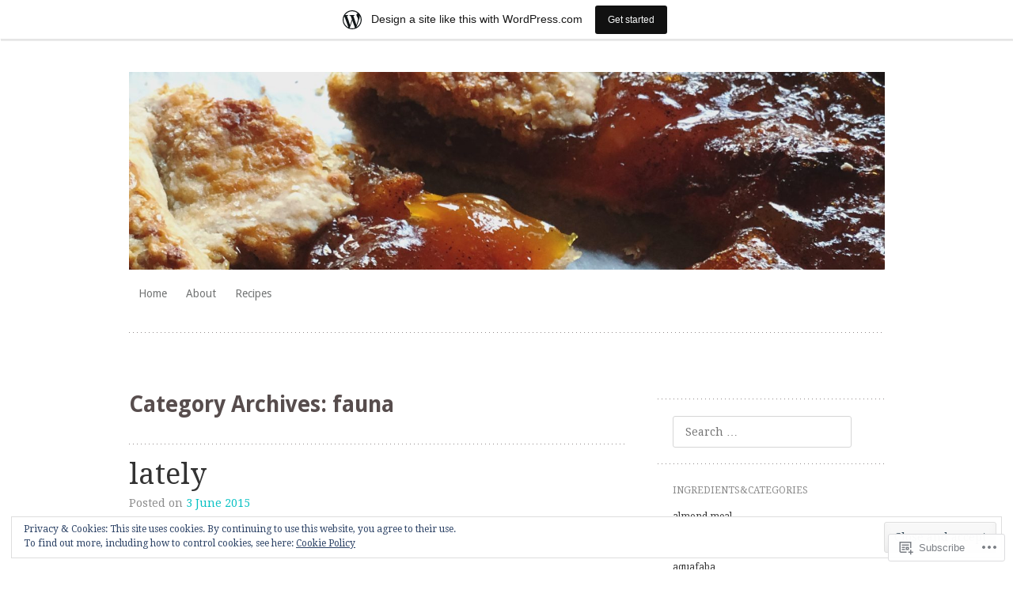

--- FILE ---
content_type: text/html; charset=UTF-8
request_url: https://windycityvegan.wordpress.com/category/fauna/
body_size: 24106
content:
<!DOCTYPE html>
<html lang="en">
<head>
<meta charset="UTF-8" />
<meta name="viewport" content="width=device-width" />
<title>fauna | windycityvegan</title>
<link rel="profile" href="http://gmpg.org/xfn/11" />
<link rel="pingback" href="https://windycityvegan.wordpress.com/xmlrpc.php" />
<!--[if lt IE 9]>
<script src="https://s0.wp.com/wp-content/themes/pub/truly-minimal/js/html5.js?m=1365430708i" type="text/javascript"></script>
<![endif]-->

<meta name='robots' content='max-image-preview:large' />
<link rel='dns-prefetch' href='//s0.wp.com' />
<link rel='dns-prefetch' href='//fonts-api.wp.com' />
<link rel='dns-prefetch' href='//af.pubmine.com' />
<link rel="alternate" type="application/rss+xml" title="windycityvegan &raquo; Feed" href="https://windycityvegan.wordpress.com/feed/" />
<link rel="alternate" type="application/rss+xml" title="windycityvegan &raquo; Comments Feed" href="https://windycityvegan.wordpress.com/comments/feed/" />
<link rel="alternate" type="application/rss+xml" title="windycityvegan &raquo; fauna Category Feed" href="https://windycityvegan.wordpress.com/category/fauna/feed/" />
	<script type="text/javascript">
		/* <![CDATA[ */
		function addLoadEvent(func) {
			var oldonload = window.onload;
			if (typeof window.onload != 'function') {
				window.onload = func;
			} else {
				window.onload = function () {
					oldonload();
					func();
				}
			}
		}
		/* ]]> */
	</script>
	<link crossorigin='anonymous' rel='stylesheet' id='all-css-0-1' href='/_static/??-eJxljd0KwjAMhV/IGocy8UJ8lq6LJVualiVl7O03QWXi5fn7DszFhSyGYpCqK1wjicJMfURTwLqleSR07GcwTIW9oYLawngMqgfYATrO8YtIfhrRSKLr/ARb9df5G+/eB7Tiw/jWoFUg5b7ydkzyJCFDp2HKzB+9vHCPdG+ubdNeTrf2PKx2K1Fv&cssminify=yes' type='text/css' media='all' />
<style id='wp-emoji-styles-inline-css'>

	img.wp-smiley, img.emoji {
		display: inline !important;
		border: none !important;
		box-shadow: none !important;
		height: 1em !important;
		width: 1em !important;
		margin: 0 0.07em !important;
		vertical-align: -0.1em !important;
		background: none !important;
		padding: 0 !important;
	}
/*# sourceURL=wp-emoji-styles-inline-css */
</style>
<link crossorigin='anonymous' rel='stylesheet' id='all-css-2-1' href='/wp-content/plugins/gutenberg-core/v22.4.2/build/styles/block-library/style.min.css?m=1769608164i&cssminify=yes' type='text/css' media='all' />
<style id='wp-block-library-inline-css'>
.has-text-align-justify {
	text-align:justify;
}
.has-text-align-justify{text-align:justify;}

/*# sourceURL=wp-block-library-inline-css */
</style><style id='global-styles-inline-css'>
:root{--wp--preset--aspect-ratio--square: 1;--wp--preset--aspect-ratio--4-3: 4/3;--wp--preset--aspect-ratio--3-4: 3/4;--wp--preset--aspect-ratio--3-2: 3/2;--wp--preset--aspect-ratio--2-3: 2/3;--wp--preset--aspect-ratio--16-9: 16/9;--wp--preset--aspect-ratio--9-16: 9/16;--wp--preset--color--black: #000000;--wp--preset--color--cyan-bluish-gray: #abb8c3;--wp--preset--color--white: #ffffff;--wp--preset--color--pale-pink: #f78da7;--wp--preset--color--vivid-red: #cf2e2e;--wp--preset--color--luminous-vivid-orange: #ff6900;--wp--preset--color--luminous-vivid-amber: #fcb900;--wp--preset--color--light-green-cyan: #7bdcb5;--wp--preset--color--vivid-green-cyan: #00d084;--wp--preset--color--pale-cyan-blue: #8ed1fc;--wp--preset--color--vivid-cyan-blue: #0693e3;--wp--preset--color--vivid-purple: #9b51e0;--wp--preset--gradient--vivid-cyan-blue-to-vivid-purple: linear-gradient(135deg,rgb(6,147,227) 0%,rgb(155,81,224) 100%);--wp--preset--gradient--light-green-cyan-to-vivid-green-cyan: linear-gradient(135deg,rgb(122,220,180) 0%,rgb(0,208,130) 100%);--wp--preset--gradient--luminous-vivid-amber-to-luminous-vivid-orange: linear-gradient(135deg,rgb(252,185,0) 0%,rgb(255,105,0) 100%);--wp--preset--gradient--luminous-vivid-orange-to-vivid-red: linear-gradient(135deg,rgb(255,105,0) 0%,rgb(207,46,46) 100%);--wp--preset--gradient--very-light-gray-to-cyan-bluish-gray: linear-gradient(135deg,rgb(238,238,238) 0%,rgb(169,184,195) 100%);--wp--preset--gradient--cool-to-warm-spectrum: linear-gradient(135deg,rgb(74,234,220) 0%,rgb(151,120,209) 20%,rgb(207,42,186) 40%,rgb(238,44,130) 60%,rgb(251,105,98) 80%,rgb(254,248,76) 100%);--wp--preset--gradient--blush-light-purple: linear-gradient(135deg,rgb(255,206,236) 0%,rgb(152,150,240) 100%);--wp--preset--gradient--blush-bordeaux: linear-gradient(135deg,rgb(254,205,165) 0%,rgb(254,45,45) 50%,rgb(107,0,62) 100%);--wp--preset--gradient--luminous-dusk: linear-gradient(135deg,rgb(255,203,112) 0%,rgb(199,81,192) 50%,rgb(65,88,208) 100%);--wp--preset--gradient--pale-ocean: linear-gradient(135deg,rgb(255,245,203) 0%,rgb(182,227,212) 50%,rgb(51,167,181) 100%);--wp--preset--gradient--electric-grass: linear-gradient(135deg,rgb(202,248,128) 0%,rgb(113,206,126) 100%);--wp--preset--gradient--midnight: linear-gradient(135deg,rgb(2,3,129) 0%,rgb(40,116,252) 100%);--wp--preset--font-size--small: 13px;--wp--preset--font-size--medium: 20px;--wp--preset--font-size--large: 36px;--wp--preset--font-size--x-large: 42px;--wp--preset--font-family--albert-sans: 'Albert Sans', sans-serif;--wp--preset--font-family--alegreya: Alegreya, serif;--wp--preset--font-family--arvo: Arvo, serif;--wp--preset--font-family--bodoni-moda: 'Bodoni Moda', serif;--wp--preset--font-family--bricolage-grotesque: 'Bricolage Grotesque', sans-serif;--wp--preset--font-family--cabin: Cabin, sans-serif;--wp--preset--font-family--chivo: Chivo, sans-serif;--wp--preset--font-family--commissioner: Commissioner, sans-serif;--wp--preset--font-family--cormorant: Cormorant, serif;--wp--preset--font-family--courier-prime: 'Courier Prime', monospace;--wp--preset--font-family--crimson-pro: 'Crimson Pro', serif;--wp--preset--font-family--dm-mono: 'DM Mono', monospace;--wp--preset--font-family--dm-sans: 'DM Sans', sans-serif;--wp--preset--font-family--dm-serif-display: 'DM Serif Display', serif;--wp--preset--font-family--domine: Domine, serif;--wp--preset--font-family--eb-garamond: 'EB Garamond', serif;--wp--preset--font-family--epilogue: Epilogue, sans-serif;--wp--preset--font-family--fahkwang: Fahkwang, sans-serif;--wp--preset--font-family--figtree: Figtree, sans-serif;--wp--preset--font-family--fira-sans: 'Fira Sans', sans-serif;--wp--preset--font-family--fjalla-one: 'Fjalla One', sans-serif;--wp--preset--font-family--fraunces: Fraunces, serif;--wp--preset--font-family--gabarito: Gabarito, system-ui;--wp--preset--font-family--ibm-plex-mono: 'IBM Plex Mono', monospace;--wp--preset--font-family--ibm-plex-sans: 'IBM Plex Sans', sans-serif;--wp--preset--font-family--ibarra-real-nova: 'Ibarra Real Nova', serif;--wp--preset--font-family--instrument-serif: 'Instrument Serif', serif;--wp--preset--font-family--inter: Inter, sans-serif;--wp--preset--font-family--josefin-sans: 'Josefin Sans', sans-serif;--wp--preset--font-family--jost: Jost, sans-serif;--wp--preset--font-family--libre-baskerville: 'Libre Baskerville', serif;--wp--preset--font-family--libre-franklin: 'Libre Franklin', sans-serif;--wp--preset--font-family--literata: Literata, serif;--wp--preset--font-family--lora: Lora, serif;--wp--preset--font-family--merriweather: Merriweather, serif;--wp--preset--font-family--montserrat: Montserrat, sans-serif;--wp--preset--font-family--newsreader: Newsreader, serif;--wp--preset--font-family--noto-sans-mono: 'Noto Sans Mono', sans-serif;--wp--preset--font-family--nunito: Nunito, sans-serif;--wp--preset--font-family--open-sans: 'Open Sans', sans-serif;--wp--preset--font-family--overpass: Overpass, sans-serif;--wp--preset--font-family--pt-serif: 'PT Serif', serif;--wp--preset--font-family--petrona: Petrona, serif;--wp--preset--font-family--piazzolla: Piazzolla, serif;--wp--preset--font-family--playfair-display: 'Playfair Display', serif;--wp--preset--font-family--plus-jakarta-sans: 'Plus Jakarta Sans', sans-serif;--wp--preset--font-family--poppins: Poppins, sans-serif;--wp--preset--font-family--raleway: Raleway, sans-serif;--wp--preset--font-family--roboto: Roboto, sans-serif;--wp--preset--font-family--roboto-slab: 'Roboto Slab', serif;--wp--preset--font-family--rubik: Rubik, sans-serif;--wp--preset--font-family--rufina: Rufina, serif;--wp--preset--font-family--sora: Sora, sans-serif;--wp--preset--font-family--source-sans-3: 'Source Sans 3', sans-serif;--wp--preset--font-family--source-serif-4: 'Source Serif 4', serif;--wp--preset--font-family--space-mono: 'Space Mono', monospace;--wp--preset--font-family--syne: Syne, sans-serif;--wp--preset--font-family--texturina: Texturina, serif;--wp--preset--font-family--urbanist: Urbanist, sans-serif;--wp--preset--font-family--work-sans: 'Work Sans', sans-serif;--wp--preset--spacing--20: 0.44rem;--wp--preset--spacing--30: 0.67rem;--wp--preset--spacing--40: 1rem;--wp--preset--spacing--50: 1.5rem;--wp--preset--spacing--60: 2.25rem;--wp--preset--spacing--70: 3.38rem;--wp--preset--spacing--80: 5.06rem;--wp--preset--shadow--natural: 6px 6px 9px rgba(0, 0, 0, 0.2);--wp--preset--shadow--deep: 12px 12px 50px rgba(0, 0, 0, 0.4);--wp--preset--shadow--sharp: 6px 6px 0px rgba(0, 0, 0, 0.2);--wp--preset--shadow--outlined: 6px 6px 0px -3px rgb(255, 255, 255), 6px 6px rgb(0, 0, 0);--wp--preset--shadow--crisp: 6px 6px 0px rgb(0, 0, 0);}:where(body) { margin: 0; }:where(.is-layout-flex){gap: 0.5em;}:where(.is-layout-grid){gap: 0.5em;}body .is-layout-flex{display: flex;}.is-layout-flex{flex-wrap: wrap;align-items: center;}.is-layout-flex > :is(*, div){margin: 0;}body .is-layout-grid{display: grid;}.is-layout-grid > :is(*, div){margin: 0;}body{padding-top: 0px;padding-right: 0px;padding-bottom: 0px;padding-left: 0px;}:root :where(.wp-element-button, .wp-block-button__link){background-color: #32373c;border-width: 0;color: #fff;font-family: inherit;font-size: inherit;font-style: inherit;font-weight: inherit;letter-spacing: inherit;line-height: inherit;padding-top: calc(0.667em + 2px);padding-right: calc(1.333em + 2px);padding-bottom: calc(0.667em + 2px);padding-left: calc(1.333em + 2px);text-decoration: none;text-transform: inherit;}.has-black-color{color: var(--wp--preset--color--black) !important;}.has-cyan-bluish-gray-color{color: var(--wp--preset--color--cyan-bluish-gray) !important;}.has-white-color{color: var(--wp--preset--color--white) !important;}.has-pale-pink-color{color: var(--wp--preset--color--pale-pink) !important;}.has-vivid-red-color{color: var(--wp--preset--color--vivid-red) !important;}.has-luminous-vivid-orange-color{color: var(--wp--preset--color--luminous-vivid-orange) !important;}.has-luminous-vivid-amber-color{color: var(--wp--preset--color--luminous-vivid-amber) !important;}.has-light-green-cyan-color{color: var(--wp--preset--color--light-green-cyan) !important;}.has-vivid-green-cyan-color{color: var(--wp--preset--color--vivid-green-cyan) !important;}.has-pale-cyan-blue-color{color: var(--wp--preset--color--pale-cyan-blue) !important;}.has-vivid-cyan-blue-color{color: var(--wp--preset--color--vivid-cyan-blue) !important;}.has-vivid-purple-color{color: var(--wp--preset--color--vivid-purple) !important;}.has-black-background-color{background-color: var(--wp--preset--color--black) !important;}.has-cyan-bluish-gray-background-color{background-color: var(--wp--preset--color--cyan-bluish-gray) !important;}.has-white-background-color{background-color: var(--wp--preset--color--white) !important;}.has-pale-pink-background-color{background-color: var(--wp--preset--color--pale-pink) !important;}.has-vivid-red-background-color{background-color: var(--wp--preset--color--vivid-red) !important;}.has-luminous-vivid-orange-background-color{background-color: var(--wp--preset--color--luminous-vivid-orange) !important;}.has-luminous-vivid-amber-background-color{background-color: var(--wp--preset--color--luminous-vivid-amber) !important;}.has-light-green-cyan-background-color{background-color: var(--wp--preset--color--light-green-cyan) !important;}.has-vivid-green-cyan-background-color{background-color: var(--wp--preset--color--vivid-green-cyan) !important;}.has-pale-cyan-blue-background-color{background-color: var(--wp--preset--color--pale-cyan-blue) !important;}.has-vivid-cyan-blue-background-color{background-color: var(--wp--preset--color--vivid-cyan-blue) !important;}.has-vivid-purple-background-color{background-color: var(--wp--preset--color--vivid-purple) !important;}.has-black-border-color{border-color: var(--wp--preset--color--black) !important;}.has-cyan-bluish-gray-border-color{border-color: var(--wp--preset--color--cyan-bluish-gray) !important;}.has-white-border-color{border-color: var(--wp--preset--color--white) !important;}.has-pale-pink-border-color{border-color: var(--wp--preset--color--pale-pink) !important;}.has-vivid-red-border-color{border-color: var(--wp--preset--color--vivid-red) !important;}.has-luminous-vivid-orange-border-color{border-color: var(--wp--preset--color--luminous-vivid-orange) !important;}.has-luminous-vivid-amber-border-color{border-color: var(--wp--preset--color--luminous-vivid-amber) !important;}.has-light-green-cyan-border-color{border-color: var(--wp--preset--color--light-green-cyan) !important;}.has-vivid-green-cyan-border-color{border-color: var(--wp--preset--color--vivid-green-cyan) !important;}.has-pale-cyan-blue-border-color{border-color: var(--wp--preset--color--pale-cyan-blue) !important;}.has-vivid-cyan-blue-border-color{border-color: var(--wp--preset--color--vivid-cyan-blue) !important;}.has-vivid-purple-border-color{border-color: var(--wp--preset--color--vivid-purple) !important;}.has-vivid-cyan-blue-to-vivid-purple-gradient-background{background: var(--wp--preset--gradient--vivid-cyan-blue-to-vivid-purple) !important;}.has-light-green-cyan-to-vivid-green-cyan-gradient-background{background: var(--wp--preset--gradient--light-green-cyan-to-vivid-green-cyan) !important;}.has-luminous-vivid-amber-to-luminous-vivid-orange-gradient-background{background: var(--wp--preset--gradient--luminous-vivid-amber-to-luminous-vivid-orange) !important;}.has-luminous-vivid-orange-to-vivid-red-gradient-background{background: var(--wp--preset--gradient--luminous-vivid-orange-to-vivid-red) !important;}.has-very-light-gray-to-cyan-bluish-gray-gradient-background{background: var(--wp--preset--gradient--very-light-gray-to-cyan-bluish-gray) !important;}.has-cool-to-warm-spectrum-gradient-background{background: var(--wp--preset--gradient--cool-to-warm-spectrum) !important;}.has-blush-light-purple-gradient-background{background: var(--wp--preset--gradient--blush-light-purple) !important;}.has-blush-bordeaux-gradient-background{background: var(--wp--preset--gradient--blush-bordeaux) !important;}.has-luminous-dusk-gradient-background{background: var(--wp--preset--gradient--luminous-dusk) !important;}.has-pale-ocean-gradient-background{background: var(--wp--preset--gradient--pale-ocean) !important;}.has-electric-grass-gradient-background{background: var(--wp--preset--gradient--electric-grass) !important;}.has-midnight-gradient-background{background: var(--wp--preset--gradient--midnight) !important;}.has-small-font-size{font-size: var(--wp--preset--font-size--small) !important;}.has-medium-font-size{font-size: var(--wp--preset--font-size--medium) !important;}.has-large-font-size{font-size: var(--wp--preset--font-size--large) !important;}.has-x-large-font-size{font-size: var(--wp--preset--font-size--x-large) !important;}.has-albert-sans-font-family{font-family: var(--wp--preset--font-family--albert-sans) !important;}.has-alegreya-font-family{font-family: var(--wp--preset--font-family--alegreya) !important;}.has-arvo-font-family{font-family: var(--wp--preset--font-family--arvo) !important;}.has-bodoni-moda-font-family{font-family: var(--wp--preset--font-family--bodoni-moda) !important;}.has-bricolage-grotesque-font-family{font-family: var(--wp--preset--font-family--bricolage-grotesque) !important;}.has-cabin-font-family{font-family: var(--wp--preset--font-family--cabin) !important;}.has-chivo-font-family{font-family: var(--wp--preset--font-family--chivo) !important;}.has-commissioner-font-family{font-family: var(--wp--preset--font-family--commissioner) !important;}.has-cormorant-font-family{font-family: var(--wp--preset--font-family--cormorant) !important;}.has-courier-prime-font-family{font-family: var(--wp--preset--font-family--courier-prime) !important;}.has-crimson-pro-font-family{font-family: var(--wp--preset--font-family--crimson-pro) !important;}.has-dm-mono-font-family{font-family: var(--wp--preset--font-family--dm-mono) !important;}.has-dm-sans-font-family{font-family: var(--wp--preset--font-family--dm-sans) !important;}.has-dm-serif-display-font-family{font-family: var(--wp--preset--font-family--dm-serif-display) !important;}.has-domine-font-family{font-family: var(--wp--preset--font-family--domine) !important;}.has-eb-garamond-font-family{font-family: var(--wp--preset--font-family--eb-garamond) !important;}.has-epilogue-font-family{font-family: var(--wp--preset--font-family--epilogue) !important;}.has-fahkwang-font-family{font-family: var(--wp--preset--font-family--fahkwang) !important;}.has-figtree-font-family{font-family: var(--wp--preset--font-family--figtree) !important;}.has-fira-sans-font-family{font-family: var(--wp--preset--font-family--fira-sans) !important;}.has-fjalla-one-font-family{font-family: var(--wp--preset--font-family--fjalla-one) !important;}.has-fraunces-font-family{font-family: var(--wp--preset--font-family--fraunces) !important;}.has-gabarito-font-family{font-family: var(--wp--preset--font-family--gabarito) !important;}.has-ibm-plex-mono-font-family{font-family: var(--wp--preset--font-family--ibm-plex-mono) !important;}.has-ibm-plex-sans-font-family{font-family: var(--wp--preset--font-family--ibm-plex-sans) !important;}.has-ibarra-real-nova-font-family{font-family: var(--wp--preset--font-family--ibarra-real-nova) !important;}.has-instrument-serif-font-family{font-family: var(--wp--preset--font-family--instrument-serif) !important;}.has-inter-font-family{font-family: var(--wp--preset--font-family--inter) !important;}.has-josefin-sans-font-family{font-family: var(--wp--preset--font-family--josefin-sans) !important;}.has-jost-font-family{font-family: var(--wp--preset--font-family--jost) !important;}.has-libre-baskerville-font-family{font-family: var(--wp--preset--font-family--libre-baskerville) !important;}.has-libre-franklin-font-family{font-family: var(--wp--preset--font-family--libre-franklin) !important;}.has-literata-font-family{font-family: var(--wp--preset--font-family--literata) !important;}.has-lora-font-family{font-family: var(--wp--preset--font-family--lora) !important;}.has-merriweather-font-family{font-family: var(--wp--preset--font-family--merriweather) !important;}.has-montserrat-font-family{font-family: var(--wp--preset--font-family--montserrat) !important;}.has-newsreader-font-family{font-family: var(--wp--preset--font-family--newsreader) !important;}.has-noto-sans-mono-font-family{font-family: var(--wp--preset--font-family--noto-sans-mono) !important;}.has-nunito-font-family{font-family: var(--wp--preset--font-family--nunito) !important;}.has-open-sans-font-family{font-family: var(--wp--preset--font-family--open-sans) !important;}.has-overpass-font-family{font-family: var(--wp--preset--font-family--overpass) !important;}.has-pt-serif-font-family{font-family: var(--wp--preset--font-family--pt-serif) !important;}.has-petrona-font-family{font-family: var(--wp--preset--font-family--petrona) !important;}.has-piazzolla-font-family{font-family: var(--wp--preset--font-family--piazzolla) !important;}.has-playfair-display-font-family{font-family: var(--wp--preset--font-family--playfair-display) !important;}.has-plus-jakarta-sans-font-family{font-family: var(--wp--preset--font-family--plus-jakarta-sans) !important;}.has-poppins-font-family{font-family: var(--wp--preset--font-family--poppins) !important;}.has-raleway-font-family{font-family: var(--wp--preset--font-family--raleway) !important;}.has-roboto-font-family{font-family: var(--wp--preset--font-family--roboto) !important;}.has-roboto-slab-font-family{font-family: var(--wp--preset--font-family--roboto-slab) !important;}.has-rubik-font-family{font-family: var(--wp--preset--font-family--rubik) !important;}.has-rufina-font-family{font-family: var(--wp--preset--font-family--rufina) !important;}.has-sora-font-family{font-family: var(--wp--preset--font-family--sora) !important;}.has-source-sans-3-font-family{font-family: var(--wp--preset--font-family--source-sans-3) !important;}.has-source-serif-4-font-family{font-family: var(--wp--preset--font-family--source-serif-4) !important;}.has-space-mono-font-family{font-family: var(--wp--preset--font-family--space-mono) !important;}.has-syne-font-family{font-family: var(--wp--preset--font-family--syne) !important;}.has-texturina-font-family{font-family: var(--wp--preset--font-family--texturina) !important;}.has-urbanist-font-family{font-family: var(--wp--preset--font-family--urbanist) !important;}.has-work-sans-font-family{font-family: var(--wp--preset--font-family--work-sans) !important;}
/*# sourceURL=global-styles-inline-css */
</style>

<style id='classic-theme-styles-inline-css'>
.wp-block-button__link{background-color:#32373c;border-radius:9999px;box-shadow:none;color:#fff;font-size:1.125em;padding:calc(.667em + 2px) calc(1.333em + 2px);text-decoration:none}.wp-block-file__button{background:#32373c;color:#fff}.wp-block-accordion-heading{margin:0}.wp-block-accordion-heading__toggle{background-color:inherit!important;color:inherit!important}.wp-block-accordion-heading__toggle:not(:focus-visible){outline:none}.wp-block-accordion-heading__toggle:focus,.wp-block-accordion-heading__toggle:hover{background-color:inherit!important;border:none;box-shadow:none;color:inherit;padding:var(--wp--preset--spacing--20,1em) 0;text-decoration:none}.wp-block-accordion-heading__toggle:focus-visible{outline:auto;outline-offset:0}
/*# sourceURL=/wp-content/plugins/gutenberg-core/v22.4.2/build/styles/block-library/classic.min.css */
</style>
<link crossorigin='anonymous' rel='stylesheet' id='all-css-4-1' href='/_static/??-eJx9j+EKwjAMhF/INFSHzh/is2xdmNVmK03q3NtbEacg7E8Ix313HE4R3DgoDYox5N4Pgm5sw+hugltja2NBPMdAkOhuKuy86OIA0TmQcSIb/AniDN+sREXn2OjLwdT5hgJxsa1hk+960oLL5welxzoSSw20bUwkAuWyzwx6KV3yx71ljLlFTTnMwH7w3ARcBp35ZA+V3R93u6q+PgFLHG0O&cssminify=yes' type='text/css' media='all' />
<link rel='stylesheet' id='truly-minimal-droid-serif-css' href='https://fonts-api.wp.com/css?family=Droid+Serif%3A400%2C700%2C400italic%2C700italic&#038;ver=6.9-RC2-61304' media='all' />
<link rel='stylesheet' id='truly-minimal-droid-sans-css' href='https://fonts-api.wp.com/css?family=Droid+Sans%3A400%2C700&#038;ver=6.9-RC2-61304' media='all' />
<link crossorigin='anonymous' rel='stylesheet' id='all-css-8-1' href='/_static/??-eJx9y0EOwjAMRNELYSxEqegCcZY0MsHIsaPEUdXbt+zKht18aR4uBaKpkzr6mzI1LH1Gr11WyKycgyBrxOarECwlWj7H1k54gLlDkZ5YG1aaxdI+E+6vQ/5DiQzEYnA2/Ql4SeD6pc/8uAz3620Yp3H6bLR4Q10=&cssminify=yes' type='text/css' media='all' />
<link crossorigin='anonymous' rel='stylesheet' id='print-css-9-1' href='/wp-content/mu-plugins/global-print/global-print.css?m=1465851035i&cssminify=yes' type='text/css' media='print' />
<style id='jetpack-global-styles-frontend-style-inline-css'>
:root { --font-headings: unset; --font-base: unset; --font-headings-default: -apple-system,BlinkMacSystemFont,"Segoe UI",Roboto,Oxygen-Sans,Ubuntu,Cantarell,"Helvetica Neue",sans-serif; --font-base-default: -apple-system,BlinkMacSystemFont,"Segoe UI",Roboto,Oxygen-Sans,Ubuntu,Cantarell,"Helvetica Neue",sans-serif;}
/*# sourceURL=jetpack-global-styles-frontend-style-inline-css */
</style>
<link crossorigin='anonymous' rel='stylesheet' id='all-css-12-1' href='/wp-content/themes/h4/global.css?m=1420737423i&cssminify=yes' type='text/css' media='all' />
<script type="text/javascript" id="wpcom-actionbar-placeholder-js-extra">
/* <![CDATA[ */
var actionbardata = {"siteID":"3510169","postID":"0","siteURL":"https://windycityvegan.wordpress.com","xhrURL":"https://windycityvegan.wordpress.com/wp-admin/admin-ajax.php","nonce":"568a300120","isLoggedIn":"","statusMessage":"","subsEmailDefault":"instantly","proxyScriptUrl":"https://s0.wp.com/wp-content/js/wpcom-proxy-request.js?m=1513050504i&amp;ver=20211021","i18n":{"followedText":"New posts from this site will now appear in your \u003Ca href=\"https://wordpress.com/reader\"\u003EReader\u003C/a\u003E","foldBar":"Collapse this bar","unfoldBar":"Expand this bar","shortLinkCopied":"Shortlink copied to clipboard."}};
//# sourceURL=wpcom-actionbar-placeholder-js-extra
/* ]]> */
</script>
<script type="text/javascript" id="jetpack-mu-wpcom-settings-js-before">
/* <![CDATA[ */
var JETPACK_MU_WPCOM_SETTINGS = {"assetsUrl":"https://s0.wp.com/wp-content/mu-plugins/jetpack-mu-wpcom-plugin/sun/jetpack_vendor/automattic/jetpack-mu-wpcom/src/build/"};
//# sourceURL=jetpack-mu-wpcom-settings-js-before
/* ]]> */
</script>
<script crossorigin='anonymous' type='text/javascript'  src='/_static/??/wp-content/js/rlt-proxy.js,/wp-content/blog-plugins/wordads-classes/js/cmp/v2/cmp-non-gdpr.js?m=1720530689j'></script>
<script type="text/javascript" id="rlt-proxy-js-after">
/* <![CDATA[ */
	rltInitialize( {"token":null,"iframeOrigins":["https:\/\/widgets.wp.com"]} );
//# sourceURL=rlt-proxy-js-after
/* ]]> */
</script>
<link rel="EditURI" type="application/rsd+xml" title="RSD" href="https://windycityvegan.wordpress.com/xmlrpc.php?rsd" />
<meta name="generator" content="WordPress.com" />

<!-- Jetpack Open Graph Tags -->
<meta property="og:type" content="website" />
<meta property="og:title" content="fauna &#8211; windycityvegan" />
<meta property="og:url" content="https://windycityvegan.wordpress.com/category/fauna/" />
<meta property="og:site_name" content="windycityvegan" />
<meta property="og:image" content="https://secure.gravatar.com/blavatar/1fe768fd5107564c63ad257e1e0eff8c3161b93966ac3782af90c6c778a110dd?s=200&#038;ts=1769928034" />
<meta property="og:image:width" content="200" />
<meta property="og:image:height" content="200" />
<meta property="og:image:alt" content="" />
<meta property="og:locale" content="en_US" />
<meta property="fb:app_id" content="249643311490" />

<!-- End Jetpack Open Graph Tags -->
<link rel="shortcut icon" type="image/x-icon" href="https://secure.gravatar.com/blavatar/1fe768fd5107564c63ad257e1e0eff8c3161b93966ac3782af90c6c778a110dd?s=32" sizes="16x16" />
<link rel="icon" type="image/x-icon" href="https://secure.gravatar.com/blavatar/1fe768fd5107564c63ad257e1e0eff8c3161b93966ac3782af90c6c778a110dd?s=32" sizes="16x16" />
<link rel="apple-touch-icon" href="https://secure.gravatar.com/blavatar/1fe768fd5107564c63ad257e1e0eff8c3161b93966ac3782af90c6c778a110dd?s=114" />
<link rel='openid.server' href='https://windycityvegan.wordpress.com/?openidserver=1' />
<link rel='openid.delegate' href='https://windycityvegan.wordpress.com/' />
<link rel="search" type="application/opensearchdescription+xml" href="https://windycityvegan.wordpress.com/osd.xml" title="windycityvegan" />
<link rel="search" type="application/opensearchdescription+xml" href="https://s1.wp.com/opensearch.xml" title="WordPress.com" />
<meta name="description" content="Posts about fauna written by windycityvegan" />
	<style type="text/css">
			.site-title,
		.site-description {
			position: absolute !important;
			clip: rect(1px 1px 1px 1px); /* IE6, IE7 */
			clip: rect(1px, 1px, 1px, 1px);
		}
		</style>
	<script type="text/javascript">
/* <![CDATA[ */
var wa_client = {}; wa_client.cmd = []; wa_client.config = { 'blog_id': 3510169, 'blog_language': 'en', 'is_wordads': false, 'hosting_type': 0, 'afp_account_id': null, 'afp_host_id': 5038568878849053, 'theme': 'pub/truly-minimal', '_': { 'title': 'Advertisement', 'privacy_settings': 'Privacy Settings' }, 'formats': [ 'belowpost', 'bottom_sticky', 'sidebar_sticky_right', 'sidebar', 'gutenberg_rectangle', 'gutenberg_leaderboard', 'gutenberg_mobile_leaderboard', 'gutenberg_skyscraper' ] };
/* ]]> */
</script>
		<script type="text/javascript">

			window.doNotSellCallback = function() {

				var linkElements = [
					'a[href="https://wordpress.com/?ref=footer_blog"]',
					'a[href="https://wordpress.com/?ref=footer_website"]',
					'a[href="https://wordpress.com/?ref=vertical_footer"]',
					'a[href^="https://wordpress.com/?ref=footer_segment_"]',
				].join(',');

				var dnsLink = document.createElement( 'a' );
				dnsLink.href = 'https://wordpress.com/advertising-program-optout/';
				dnsLink.classList.add( 'do-not-sell-link' );
				dnsLink.rel = 'nofollow';
				dnsLink.style.marginLeft = '0.5em';
				dnsLink.textContent = 'Do Not Sell or Share My Personal Information';

				var creditLinks = document.querySelectorAll( linkElements );

				if ( 0 === creditLinks.length ) {
					return false;
				}

				Array.prototype.forEach.call( creditLinks, function( el ) {
					el.insertAdjacentElement( 'afterend', dnsLink );
				});

				return true;
			};

		</script>
		<script type="text/javascript">
	window.google_analytics_uacct = "UA-52447-2";
</script>

<script type="text/javascript">
	var _gaq = _gaq || [];
	_gaq.push(['_setAccount', 'UA-52447-2']);
	_gaq.push(['_gat._anonymizeIp']);
	_gaq.push(['_setDomainName', 'wordpress.com']);
	_gaq.push(['_initData']);
	_gaq.push(['_trackPageview']);

	(function() {
		var ga = document.createElement('script'); ga.type = 'text/javascript'; ga.async = true;
		ga.src = ('https:' == document.location.protocol ? 'https://ssl' : 'http://www') + '.google-analytics.com/ga.js';
		(document.getElementsByTagName('head')[0] || document.getElementsByTagName('body')[0]).appendChild(ga);
	})();
</script>
<link crossorigin='anonymous' rel='stylesheet' id='all-css-0-3' href='/_static/??-eJydzNEKwjAMheEXsoapc+xCfBSpWRjd0rQ0DWNvL8LmpYiX/+HwwZIdJqkkFaK5zDYGUZioZo/z1qAm8AiC8OSEs4IuIVM5ouoBfgZiGoxJAX1JpsSfzz786dXANLjRM1NZv9Xbv8db07XnU9dfL+30AlHOX2M=&cssminify=yes' type='text/css' media='all' />
</head>

<body class="archive category category-fauna category-65583 wp-theme-pubtruly-minimal customizer-styles-applied sidebar-right jetpack-reblog-enabled has-marketing-bar has-marketing-bar-theme-truly-minimal">
<div id="page" class="hfeed site">
		<header id="masthead" class="site-header clear" role="banner">
		<hgroup>
							<a href="https://windycityvegan.wordpress.com/" title="windycityvegan" rel="home">
					<img src="https://windycityvegan.wordpress.com/wp-content/uploads/2021/03/cropped-bc5c06ef-4e6e-4202-a614-ac42e58d79bc.jpg" width="1500" height="393" alt="" />
				</a>
						<h1 class="site-title"><a href="https://windycityvegan.wordpress.com/" title="windycityvegan" rel="home">windycityvegan</a></h1>
			<h2 class="site-description"></h2>
		</hgroup>

		<nav id="site-navigation" class="navigation-main" role="navigation">
			<h1 class="menu-toggle">Menu</h1>
			<div class="screen-reader-text skip-link"><a href="#content" title="Skip to content">Skip to content</a></div>

			<div class="menu-bedside-reading-container"><ul id="menu-bedside-reading" class="menu"><li id="menu-item-3374" class="menu-item menu-item-type-custom menu-item-object-custom menu-item-home menu-item-3374"><a href="https://windycityvegan.wordpress.com/">Home</a></li>
<li id="menu-item-3373" class="menu-item menu-item-type-custom menu-item-object-custom menu-item-3373"><a href="http://aboutwindycityvegan.wordpress.com/">About</a></li>
<li id="menu-item-3414" class="menu-item menu-item-type-custom menu-item-object-custom menu-item-3414"><a href="http://recipeswindycityvegan.wordpress.com/">Recipes</a></li>
</ul></div>		</nav><!-- #site-navigation -->
	</header><!-- #masthead -->

	<div id="main" class="site-main">

	<section id="primary" class="content-area">
		<div id="content" class="site-content" role="main">

		
			<header class="page-header">
				<h1 class="page-title">
					Category Archives: <span>fauna</span>				</h1>
							</header><!-- .page-header -->

						
				
<article id="post-3793" class="post-3793 post type-post status-publish format-standard hentry category-fauna category-gluten-free category-quinoa category-salads category-summer-fare category-wheat-free">
	<header class="entry-header">
		<h1 class="entry-title"><a href="https://windycityvegan.wordpress.com/2015/06/03/quinoa-summer-salad/" rel="bookmark">lately</a></h1>
				<div class="entry-meta">
			Posted on <a href="https://windycityvegan.wordpress.com/2015/06/03/quinoa-summer-salad/" title="15:26" rel="bookmark"><time class="entry-date" datetime="2015-06-03T15:26:29-04:00">3 June 2015</time></a><span class="byline"> by <span class="author vcard"><a class="url fn n" href="https://windycityvegan.wordpress.com/author/windycityvegan/" title="View all posts by windycityvegan" rel="author">windycityvegan</a></span></span>		</div><!-- .entry-meta -->
			</header><!-- .entry-header -->

		<div class="entry-content">
		<p>&nbsp;</p>
<p><a href="https://windycityvegan.wordpress.com/wp-content/uploads/2015/06/rq.jpg"><img data-attachment-id="3798" data-permalink="https://windycityvegan.wordpress.com/2015/06/03/quinoa-summer-salad/rq/#main" data-orig-file="https://windycityvegan.wordpress.com/wp-content/uploads/2015/06/rq.jpg" data-orig-size="640,640" data-comments-opened="1" data-image-meta="{&quot;aperture&quot;:&quot;0&quot;,&quot;credit&quot;:&quot;&quot;,&quot;camera&quot;:&quot;&quot;,&quot;caption&quot;:&quot;&quot;,&quot;created_timestamp&quot;:&quot;0&quot;,&quot;copyright&quot;:&quot;&quot;,&quot;focal_length&quot;:&quot;0&quot;,&quot;iso&quot;:&quot;0&quot;,&quot;shutter_speed&quot;:&quot;0&quot;,&quot;title&quot;:&quot;&quot;,&quot;orientation&quot;:&quot;0&quot;}" data-image-title="RQ" data-image-description="" data-image-caption="" data-medium-file="https://windycityvegan.wordpress.com/wp-content/uploads/2015/06/rq.jpg?w=300" data-large-file="https://windycityvegan.wordpress.com/wp-content/uploads/2015/06/rq.jpg?w=630" class="aligncenter size-full wp-image-3798" src="https://windycityvegan.wordpress.com/wp-content/uploads/2015/06/rq.jpg?w=630&#038;h=630" alt="RQ" width="630" height="630" srcset="https://windycityvegan.wordpress.com/wp-content/uploads/2015/06/rq.jpg?w=630&amp;h=630 630w, https://windycityvegan.wordpress.com/wp-content/uploads/2015/06/rq.jpg?w=150&amp;h=150 150w, https://windycityvegan.wordpress.com/wp-content/uploads/2015/06/rq.jpg?w=300&amp;h=300 300w, https://windycityvegan.wordpress.com/wp-content/uploads/2015/06/rq.jpg 640w" sizes="(max-width: 630px) 100vw, 630px" /></a><a href="https://windycityvegan.wordpress.com/wp-content/uploads/2015/06/pseudacris-crucifer.jpg"><img data-attachment-id="3795" data-permalink="https://windycityvegan.wordpress.com/2015/06/03/quinoa-summer-salad/pseudacris-crucifer/#main" data-orig-file="https://windycityvegan.wordpress.com/wp-content/uploads/2015/06/pseudacris-crucifer.jpg" data-orig-size="640,640" data-comments-opened="1" data-image-meta="{&quot;aperture&quot;:&quot;0&quot;,&quot;credit&quot;:&quot;&quot;,&quot;camera&quot;:&quot;&quot;,&quot;caption&quot;:&quot;&quot;,&quot;created_timestamp&quot;:&quot;0&quot;,&quot;copyright&quot;:&quot;&quot;,&quot;focal_length&quot;:&quot;0&quot;,&quot;iso&quot;:&quot;0&quot;,&quot;shutter_speed&quot;:&quot;0&quot;,&quot;title&quot;:&quot;&quot;,&quot;orientation&quot;:&quot;0&quot;}" data-image-title="pseudacris crucifer" data-image-description="" data-image-caption="" data-medium-file="https://windycityvegan.wordpress.com/wp-content/uploads/2015/06/pseudacris-crucifer.jpg?w=300" data-large-file="https://windycityvegan.wordpress.com/wp-content/uploads/2015/06/pseudacris-crucifer.jpg?w=630" class="aligncenter size-full wp-image-3795" src="https://windycityvegan.wordpress.com/wp-content/uploads/2015/06/pseudacris-crucifer.jpg?w=630&#038;h=630" alt="pseudacris crucifer" width="630" height="630" srcset="https://windycityvegan.wordpress.com/wp-content/uploads/2015/06/pseudacris-crucifer.jpg?w=630&amp;h=630 630w, https://windycityvegan.wordpress.com/wp-content/uploads/2015/06/pseudacris-crucifer.jpg?w=150&amp;h=150 150w, https://windycityvegan.wordpress.com/wp-content/uploads/2015/06/pseudacris-crucifer.jpg?w=300&amp;h=300 300w, https://windycityvegan.wordpress.com/wp-content/uploads/2015/06/pseudacris-crucifer.jpg 640w" sizes="(max-width: 630px) 100vw, 630px" /></a><a href="https://windycityvegan.wordpress.com/wp-content/uploads/2015/06/just-one-of-many-many.jpg"><img data-attachment-id="3796" data-permalink="https://windycityvegan.wordpress.com/2015/06/03/quinoa-summer-salad/just-one-of-many-many/#main" data-orig-file="https://windycityvegan.wordpress.com/wp-content/uploads/2015/06/just-one-of-many-many.jpg" data-orig-size="640,640" data-comments-opened="1" data-image-meta="{&quot;aperture&quot;:&quot;0&quot;,&quot;credit&quot;:&quot;&quot;,&quot;camera&quot;:&quot;&quot;,&quot;caption&quot;:&quot;&quot;,&quot;created_timestamp&quot;:&quot;0&quot;,&quot;copyright&quot;:&quot;&quot;,&quot;focal_length&quot;:&quot;0&quot;,&quot;iso&quot;:&quot;0&quot;,&quot;shutter_speed&quot;:&quot;0&quot;,&quot;title&quot;:&quot;&quot;,&quot;orientation&quot;:&quot;0&quot;}" data-image-title="just one of many many" data-image-description="" data-image-caption="" data-medium-file="https://windycityvegan.wordpress.com/wp-content/uploads/2015/06/just-one-of-many-many.jpg?w=300" data-large-file="https://windycityvegan.wordpress.com/wp-content/uploads/2015/06/just-one-of-many-many.jpg?w=630" class="aligncenter size-full wp-image-3796" src="https://windycityvegan.wordpress.com/wp-content/uploads/2015/06/just-one-of-many-many.jpg?w=630&#038;h=630" alt="just one of many many" width="630" height="630" srcset="https://windycityvegan.wordpress.com/wp-content/uploads/2015/06/just-one-of-many-many.jpg?w=630&amp;h=630 630w, https://windycityvegan.wordpress.com/wp-content/uploads/2015/06/just-one-of-many-many.jpg?w=150&amp;h=150 150w, https://windycityvegan.wordpress.com/wp-content/uploads/2015/06/just-one-of-many-many.jpg?w=300&amp;h=300 300w, https://windycityvegan.wordpress.com/wp-content/uploads/2015/06/just-one-of-many-many.jpg 640w" sizes="(max-width: 630px) 100vw, 630px" /></a><a href="https://windycityvegan.wordpress.com/wp-content/uploads/2015/06/quinoa-meets-mamou.jpg"><img data-attachment-id="3799" data-permalink="https://windycityvegan.wordpress.com/2015/06/03/quinoa-summer-salad/quinoa-meets-mamou/#main" data-orig-file="https://windycityvegan.wordpress.com/wp-content/uploads/2015/06/quinoa-meets-mamou.jpg" data-orig-size="640,640" data-comments-opened="1" data-image-meta="{&quot;aperture&quot;:&quot;0&quot;,&quot;credit&quot;:&quot;&quot;,&quot;camera&quot;:&quot;&quot;,&quot;caption&quot;:&quot;&quot;,&quot;created_timestamp&quot;:&quot;0&quot;,&quot;copyright&quot;:&quot;&quot;,&quot;focal_length&quot;:&quot;0&quot;,&quot;iso&quot;:&quot;0&quot;,&quot;shutter_speed&quot;:&quot;0&quot;,&quot;title&quot;:&quot;&quot;,&quot;orientation&quot;:&quot;0&quot;}" data-image-title="quinoa meets mamou" data-image-description="" data-image-caption="" data-medium-file="https://windycityvegan.wordpress.com/wp-content/uploads/2015/06/quinoa-meets-mamou.jpg?w=300" data-large-file="https://windycityvegan.wordpress.com/wp-content/uploads/2015/06/quinoa-meets-mamou.jpg?w=630" loading="lazy" class="aligncenter size-full wp-image-3799" src="https://windycityvegan.wordpress.com/wp-content/uploads/2015/06/quinoa-meets-mamou.jpg?w=630&#038;h=630" alt="quinoa meets mamou" width="630" height="630" srcset="https://windycityvegan.wordpress.com/wp-content/uploads/2015/06/quinoa-meets-mamou.jpg?w=630&amp;h=630 630w, https://windycityvegan.wordpress.com/wp-content/uploads/2015/06/quinoa-meets-mamou.jpg?w=150&amp;h=150 150w, https://windycityvegan.wordpress.com/wp-content/uploads/2015/06/quinoa-meets-mamou.jpg?w=300&amp;h=300 300w, https://windycityvegan.wordpress.com/wp-content/uploads/2015/06/quinoa-meets-mamou.jpg 640w" sizes="(max-width: 630px) 100vw, 630px" /></a></p>
<p>&nbsp;</p>
<h2 style="text-align:center;">a simple summer salad</h2>
<p style="text-align:center;">§ § §</p>
<p>My go-to summer salad, always made with quinoa, always dressed with <a href="http://havecakewilltravel.com/2010/06/21/mamous-win-aigrette/" target="_blank">Celine&#8217;s vinaigrette</a>. This salad is endlessly adaptable to what&#8217;s in season. I prefer my quinoa al dente; if fluffy is more to your liking, increase water to 3 cups.</p>
<p style="text-align:center;">§ § §</p>
<p>2 cups dried quinoa, rinsed and drained<br />
1 sweet bell pepper, diced<br />
1 peach, diced<br />
2 shallots, minced<br />
2 carrots, shredded<br />
4 to 5 handfuls mixed greens<br />
<a href="http://havecakewilltravel.com/2010/06/21/mamous-win-aigrette/" target="_blank">mamou&#8217;s magical vinaigrette</a>, full recipe (approximately 1/4 cup)</p>
<p>season to taste with salt, pepper, fresh herbs</p>
<p>Bring 2 1/2 cups of water to boil in a heavy pot. Add quinoa, reduce heat to a simmer, and cover tightly. Cook until the all of the water is absorbed, about 15 minutes. While the quinoa cooks, prep the rest of the salad components and the vinaigrette. When the quinoa is finished cooking, turn out into a big bowl. Fold in the rest of the ingredients and vinaigrette, and season to taste.</p>
<p>Cook/prep time: 20 minutes</p>
			</div><!-- .entry-content -->
	
	<footer class="entry-meta">
								<span class="cat-links">
				Posted in <a href="https://windycityvegan.wordpress.com/category/fauna/" rel="category tag">fauna</a>, <a href="https://windycityvegan.wordpress.com/category/gluten-free/" rel="category tag">gluten free</a>, <a href="https://windycityvegan.wordpress.com/category/quinoa/" rel="category tag">quinoa</a>, <a href="https://windycityvegan.wordpress.com/category/salads/" rel="category tag">salads</a>, <a href="https://windycityvegan.wordpress.com/category/summer-fare/" rel="category tag">summer fare</a>, <a href="https://windycityvegan.wordpress.com/category/wheat-free/" rel="category tag">wheat free</a>			</span>
			
					
				<span class="sep"> / </span>
		<span class="comments-link"><a href="https://windycityvegan.wordpress.com/2015/06/03/quinoa-summer-salad/#comments">1 Comment</a></span>
		
			</footer><!-- .entry-meta -->
	</article><!-- #post-## -->

			
				<nav role="navigation" id="nav-below" class="navigation-paging">
		<h1 class="screen-reader-text">Post navigation</h1>

	
				<div class="previous"><a href="https://windycityvegan.wordpress.com/category/fauna/page/2/" ><span class="meta-nav">&larr;</span> Older posts</a></div>
		
		
	
	</nav><!-- #nav-below -->
	
		
		</div><!-- #content -->
	</section><!-- #primary -->

	<div id="secondary" class="widget-area" role="complementary">
				<aside id="text-130099248" class="widget widget_text">			<div class="textwidget"></div>
		</aside><aside id="search-3" class="widget widget_search">	<form method="get" id="searchform" class="searchform" action="https://windycityvegan.wordpress.com/" role="search">
		<label for="s" class="screen-reader-text">Search</label>
		<input type="search" class="field" name="s" value="" id="s" placeholder="Search &hellip;" />
		<input type="submit" class="submit" id="searchsubmit" value="Search" />
	</form>
</aside><aside id="categories-6" class="widget widget_categories"><h1 class="widget-title">ingredients&#038;categories</h1>
			<ul>
					<li class="cat-item cat-item-6452300"><a href="https://windycityvegan.wordpress.com/category/almond-meal/">almond meal</a>
</li>
	<li class="cat-item cat-item-182023"><a href="https://windycityvegan.wordpress.com/category/apples/">apples</a>
</li>
	<li class="cat-item cat-item-342399210"><a href="https://windycityvegan.wordpress.com/category/aquafaba/">aquafaba</a>
</li>
	<li class="cat-item cat-item-636139"><a href="https://windycityvegan.wordpress.com/category/artichoke-hearts/">artichoke hearts</a>
</li>
	<li class="cat-item cat-item-172375"><a href="https://windycityvegan.wordpress.com/category/asparagus/">asparagus</a>
</li>
	<li class="cat-item cat-item-53996603"><a href="https://windycityvegan.wordpress.com/category/autumn-fare/">autumn fare</a>
</li>
	<li class="cat-item cat-item-97110"><a href="https://windycityvegan.wordpress.com/category/avocado/">avocado</a>
</li>
	<li class="cat-item cat-item-58385"><a href="https://windycityvegan.wordpress.com/category/banana/">banana</a>
</li>
	<li class="cat-item cat-item-109713"><a href="https://windycityvegan.wordpress.com/category/basil/">basil</a>
</li>
	<li class="cat-item cat-item-18667"><a href="https://windycityvegan.wordpress.com/category/beans/">beans</a>
</li>
	<li class="cat-item cat-item-2615284"><a href="https://windycityvegan.wordpress.com/category/beet-root/">beet root</a>
</li>
	<li class="cat-item cat-item-29072"><a href="https://windycityvegan.wordpress.com/category/beverage/">beverage</a>
</li>
	<li class="cat-item cat-item-140817"><a href="https://windycityvegan.wordpress.com/category/blueberries/">blueberries</a>
</li>
	<li class="cat-item cat-item-22864"><a href="https://windycityvegan.wordpress.com/category/book-notes/">book notes</a>
</li>
	<li class="cat-item cat-item-10570"><a href="https://windycityvegan.wordpress.com/category/brain-candy/">brain candy</a>
</li>
	<li class="cat-item cat-item-22482"><a href="https://windycityvegan.wordpress.com/category/bread/">bread</a>
</li>
	<li class="cat-item cat-item-20294110"><a href="https://windycityvegan.wordpress.com/category/breakfasty-things/">breakfasty things</a>
</li>
	<li class="cat-item cat-item-1623509"><a href="https://windycityvegan.wordpress.com/category/buckwheat/">buckwheat</a>
</li>
	<li class="cat-item cat-item-16204"><a href="https://windycityvegan.wordpress.com/category/cake/">cake</a>
</li>
	<li class="cat-item cat-item-1265128"><a href="https://windycityvegan.wordpress.com/category/caramelized-onions/">caramelized onions</a>
</li>
	<li class="cat-item cat-item-44633"><a href="https://windycityvegan.wordpress.com/category/carrots/">carrots</a>
</li>
	<li class="cat-item cat-item-6168047"><a href="https://windycityvegan.wordpress.com/category/cashew-cream/">cashew cream</a>
</li>
	<li class="cat-item cat-item-467426"><a href="https://windycityvegan.wordpress.com/category/cashews/">cashews</a>
</li>
	<li class="cat-item cat-item-263407"><a href="https://windycityvegan.wordpress.com/category/cherries/">cherries</a>
</li>
	<li class="cat-item cat-item-342198"><a href="https://windycityvegan.wordpress.com/category/chickpeas/">chickpeas</a>
</li>
	<li class="cat-item cat-item-640065"><a href="https://windycityvegan.wordpress.com/category/chives/">chives</a>
</li>
	<li class="cat-item cat-item-8514"><a href="https://windycityvegan.wordpress.com/category/chocolate/">chocolate</a>
</li>
	<li class="cat-item cat-item-60771"><a href="https://windycityvegan.wordpress.com/category/cinnamon/">cinnamon</a>
</li>
	<li class="cat-item cat-item-17262"><a href="https://windycityvegan.wordpress.com/category/citrus/">citrus</a>
</li>
	<li class="cat-item cat-item-140918"><a href="https://windycityvegan.wordpress.com/category/coconut/">coconut</a>
</li>
	<li class="cat-item cat-item-183950"><a href="https://windycityvegan.wordpress.com/category/coconut-cream/">coconut cream</a>
</li>
	<li class="cat-item cat-item-389550"><a href="https://windycityvegan.wordpress.com/category/coconut-oil/">coconut oil</a>
</li>
	<li class="cat-item cat-item-165665420"><a href="https://windycityvegan.wordpress.com/category/condensed-coconut-milk/">condensed coconut milk</a>
</li>
	<li class="cat-item cat-item-18645"><a href="https://windycityvegan.wordpress.com/category/cookies/">cookies</a>
</li>
	<li class="cat-item cat-item-1257212"><a href="https://windycityvegan.wordpress.com/category/coriander/">coriander</a>
</li>
	<li class="cat-item cat-item-549617"><a href="https://windycityvegan.wordpress.com/category/cornmeal/">cornmeal</a>
</li>
	<li class="cat-item cat-item-392279"><a href="https://windycityvegan.wordpress.com/category/cranberries/">cranberries</a>
</li>
	<li class="cat-item cat-item-689744"><a href="https://windycityvegan.wordpress.com/category/cucumbers/">cucumbers</a>
</li>
	<li class="cat-item cat-item-6147"><a href="https://windycityvegan.wordpress.com/category/dates/">dates</a>
</li>
	<li class="cat-item cat-item-8481"><a href="https://windycityvegan.wordpress.com/category/dessert/">dessert</a>
</li>
	<li class="cat-item cat-item-167040"><a href="https://windycityvegan.wordpress.com/category/dips/">dips</a>
</li>
	<li class="cat-item cat-item-585"><a href="https://windycityvegan.wordpress.com/category/etc/">etc.</a>
</li>
	<li class="cat-item cat-item-65583 current-cat"><a aria-current="page" href="https://windycityvegan.wordpress.com/category/fauna/">fauna</a>
</li>
	<li class="cat-item cat-item-1456043"><a href="https://windycityvegan.wordpress.com/category/ferments/">ferments</a>
</li>
	<li class="cat-item cat-item-352509"><a href="https://windycityvegan.wordpress.com/category/film-notes/">film notes</a>
</li>
	<li class="cat-item cat-item-222879"><a href="https://windycityvegan.wordpress.com/category/flax-seed/">flax seed</a>
</li>
	<li class="cat-item cat-item-69962"><a href="https://windycityvegan.wordpress.com/category/flora/">flora</a>
</li>
	<li class="cat-item cat-item-117641594"><a href="https://windycityvegan.wordpress.com/category/for-snacking/">for snacking</a>
</li>
	<li class="cat-item cat-item-3171235"><a href="https://windycityvegan.wordpress.com/category/galettes/">galettes</a>
</li>
	<li class="cat-item cat-item-140933"><a href="https://windycityvegan.wordpress.com/category/garam-masala/">garam masala</a>
</li>
	<li class="cat-item cat-item-205932"><a href="https://windycityvegan.wordpress.com/category/ginger/">ginger</a>
</li>
	<li class="cat-item cat-item-28249"><a href="https://windycityvegan.wordpress.com/category/gluten-free/">gluten free</a>
</li>
	<li class="cat-item cat-item-855290"><a href="https://windycityvegan.wordpress.com/category/graham-crackers/">graham crackers</a>
</li>
	<li class="cat-item cat-item-5158222"><a href="https://windycityvegan.wordpress.com/category/green-garlic/">green garlic</a>
</li>
	<li class="cat-item cat-item-64354990"><a href="https://windycityvegan.wordpress.com/category/hearty-vegan-meals-for-monster-appetites/">Hearty Vegan Meals for Monster Appetites</a>
</li>
	<li class="cat-item cat-item-136621"><a href="https://windycityvegan.wordpress.com/category/hemp/">hemp</a>
</li>
	<li class="cat-item cat-item-21312308"><a href="https://windycityvegan.wordpress.com/category/hippie-food/">hippie food</a>
</li>
	<li class="cat-item cat-item-110581"><a href="https://windycityvegan.wordpress.com/category/kale/">kale</a>
</li>
	<li class="cat-item cat-item-695540"><a href="https://windycityvegan.wordpress.com/category/key-limes/">key limes</a>
</li>
	<li class="cat-item cat-item-3723"><a href="https://windycityvegan.wordpress.com/category/kindness/">kindness</a>
</li>
	<li class="cat-item cat-item-19724"><a href="https://windycityvegan.wordpress.com/category/knit/">knit</a>
</li>
	<li class="cat-item cat-item-71427"><a href="https://windycityvegan.wordpress.com/category/lemon/">lemon</a>
</li>
	<li class="cat-item cat-item-280717"><a href="https://windycityvegan.wordpress.com/category/lentils/">lentils</a>
</li>
	<li class="cat-item cat-item-258008"><a href="https://windycityvegan.wordpress.com/category/lime/">lime</a>
</li>
	<li class="cat-item cat-item-5496166"><a href="https://windycityvegan.wordpress.com/category/loaf-cake/">loaf cake</a>
</li>
	<li class="cat-item cat-item-539305"><a href="https://windycityvegan.wordpress.com/category/maple-syrup/">maple syrup</a>
</li>
	<li class="cat-item cat-item-207306"><a href="https://windycityvegan.wordpress.com/category/marshmallow/">marshmallow</a>
</li>
	<li class="cat-item cat-item-53165132"><a href="https://windycityvegan.wordpress.com/category/marshmallow-meringue/">marshmallow meringue</a>
</li>
	<li class="cat-item cat-item-16202840"><a href="https://windycityvegan.wordpress.com/category/meat-subs/">meat subs</a>
</li>
	<li class="cat-item cat-item-701001"><a href="https://windycityvegan.wordpress.com/category/millet/">millet</a>
</li>
	<li class="cat-item cat-item-485408"><a href="https://windycityvegan.wordpress.com/category/miso/">miso</a>
</li>
	<li class="cat-item cat-item-32104"><a href="https://windycityvegan.wordpress.com/category/muffins/">muffins</a>
</li>
	<li class="cat-item cat-item-2291341"><a href="https://windycityvegan.wordpress.com/category/multigrain/">multigrain</a>
</li>
	<li class="cat-item cat-item-20689006"><a href="https://windycityvegan.wordpress.com/category/muscovado-sugar/">muscovado sugar</a>
</li>
	<li class="cat-item cat-item-10595"><a href="https://windycityvegan.wordpress.com/category/mushrooms/">mushrooms</a>
</li>
	<li class="cat-item cat-item-467420"><a href="https://windycityvegan.wordpress.com/category/nutmeg/">nutmeg</a>
</li>
	<li class="cat-item cat-item-761647"><a href="https://windycityvegan.wordpress.com/category/nutritional-yeast/">nutritional yeast</a>
</li>
	<li class="cat-item cat-item-25651"><a href="https://windycityvegan.wordpress.com/category/nuts/">nuts</a>
</li>
	<li class="cat-item cat-item-452178"><a href="https://windycityvegan.wordpress.com/category/oats/">oats</a>
</li>
	<li class="cat-item cat-item-794675"><a href="https://windycityvegan.wordpress.com/category/oregano/">oregano</a>
</li>
	<li class="cat-item cat-item-18654"><a href="https://windycityvegan.wordpress.com/category/pasta/">pasta</a>
</li>
	<li class="cat-item cat-item-454104"><a href="https://windycityvegan.wordpress.com/category/peanut-butter/">peanut butter</a>
</li>
	<li class="cat-item cat-item-221853"><a href="https://windycityvegan.wordpress.com/category/pears/">pears</a>
</li>
	<li class="cat-item cat-item-1342719"><a href="https://windycityvegan.wordpress.com/category/pepitas/">pepitas</a>
</li>
	<li class="cat-item cat-item-38846"><a href="https://windycityvegan.wordpress.com/category/pies/">pies</a>
</li>
	<li class="cat-item cat-item-18666"><a href="https://windycityvegan.wordpress.com/category/potatoes/">potatoes</a>
</li>
	<li class="cat-item cat-item-186595"><a href="https://windycityvegan.wordpress.com/category/pumpkin/">pumpkin</a>
</li>
	<li class="cat-item cat-item-306951"><a href="https://windycityvegan.wordpress.com/category/quinoa/">quinoa</a>
</li>
	<li class="cat-item cat-item-484920"><a href="https://windycityvegan.wordpress.com/category/summer-fare/recipe-testing/">recipe testing</a>
</li>
	<li class="cat-item cat-item-7432"><a href="https://windycityvegan.wordpress.com/category/red/">red</a>
</li>
	<li class="cat-item cat-item-795006"><a href="https://windycityvegan.wordpress.com/category/red-onion/">red onion</a>
</li>
	<li class="cat-item cat-item-259429"><a href="https://windycityvegan.wordpress.com/category/rosemary/">rosemary</a>
</li>
	<li class="cat-item cat-item-1675"><a href="https://windycityvegan.wordpress.com/category/etc/running/">running</a>
</li>
	<li class="cat-item cat-item-393171"><a href="https://windycityvegan.wordpress.com/category/rye/">rye</a>
</li>
	<li class="cat-item cat-item-53292"><a href="https://windycityvegan.wordpress.com/category/sage/">sage</a>
</li>
	<li class="cat-item cat-item-10233"><a href="https://windycityvegan.wordpress.com/category/salads/">salads</a>
</li>
	<li class="cat-item cat-item-18679"><a href="https://windycityvegan.wordpress.com/category/sauces/">Sauces</a>
</li>
	<li class="cat-item cat-item-22193860"><a href="https://windycityvegan.wordpress.com/category/sauces-dips-spreads/">Sauces, dips, spreads</a>
</li>
	<li class="cat-item cat-item-54449"><a href="https://windycityvegan.wordpress.com/category/seeds/">seeds</a>
</li>
	<li class="cat-item cat-item-840281"><a href="https://windycityvegan.wordpress.com/category/sesame-oil/">sesame oil</a>
</li>
	<li class="cat-item cat-item-1571580"><a href="https://windycityvegan.wordpress.com/category/sourdough-starter/">sourdough starter</a>
</li>
	<li class="cat-item cat-item-10071782"><a href="https://windycityvegan.wordpress.com/category/southern-foods/">Southern foods</a>
</li>
	<li class="cat-item cat-item-1928126"><a href="https://windycityvegan.wordpress.com/category/spelt-flour/">spelt flour</a>
</li>
	<li class="cat-item cat-item-30220"><a href="https://windycityvegan.wordpress.com/category/spinach/">spinach</a>
</li>
	<li class="cat-item cat-item-28795"><a href="https://windycityvegan.wordpress.com/category/spreads/">spreads</a>
</li>
	<li class="cat-item cat-item-695892"><a href="https://windycityvegan.wordpress.com/category/spring-fare/">spring fare</a>
</li>
	<li class="cat-item cat-item-4854135"><a href="https://windycityvegan.wordpress.com/category/steel-cut-oats/">steel cut oats</a>
</li>
	<li class="cat-item cat-item-1040716"><a href="https://windycityvegan.wordpress.com/category/summer-fare/">summer fare</a>
</li>
	<li class="cat-item cat-item-923300"><a href="https://windycityvegan.wordpress.com/category/sweet-pepper/">sweet pepper</a>
</li>
	<li class="cat-item cat-item-408219"><a href="https://windycityvegan.wordpress.com/category/tarts/">tarts</a>
</li>
	<li class="cat-item cat-item-226297696"><a href="https://windycityvegan.wordpress.com/category/things-in-bowls/">things in bowls</a>
</li>
	<li class="cat-item cat-item-18201923"><a href="https://windycityvegan.wordpress.com/category/things-on-toast/">things on toast</a>
</li>
	<li class="cat-item cat-item-404612"><a href="https://windycityvegan.wordpress.com/category/thyme/">thyme</a>
</li>
	<li class="cat-item cat-item-23205"><a href="https://windycityvegan.wordpress.com/category/tofu/">tofu</a>
</li>
	<li class="cat-item cat-item-54109"><a href="https://windycityvegan.wordpress.com/category/tomato/">tomato</a>
</li>
	<li class="cat-item cat-item-759894"><a href="https://windycityvegan.wordpress.com/category/vegan-cheese/">vegan cheese</a>
</li>
	<li class="cat-item cat-item-169345774"><a href="https://windycityvegan.wordpress.com/category/vegan-mofo-2013/">Vegan MoFo 2013</a>
</li>
	<li class="cat-item cat-item-193282898"><a href="https://windycityvegan.wordpress.com/category/vegg-2/">Vegg</a>
</li>
	<li class="cat-item cat-item-163407"><a href="https://windycityvegan.wordpress.com/category/waffles/">waffles</a>
</li>
	<li class="cat-item cat-item-468234"><a href="https://windycityvegan.wordpress.com/category/wheat-free/">wheat free</a>
</li>
	<li class="cat-item cat-item-1745347"><a href="https://windycityvegan.wordpress.com/category/white-pepper/">white pepper</a>
</li>
	<li class="cat-item cat-item-109715"><a href="https://windycityvegan.wordpress.com/category/winter-squash/">winter squash</a>
</li>
	<li class="cat-item cat-item-103030"><a href="https://windycityvegan.wordpress.com/category/yogurt/">yogurt</a>
</li>
			</ul>

			</aside><aside id="text-130099245" class="widget widget_text"><h1 class="widget-title">windycityvegan ©2008 &#8211; 2019, all rights reserved</h1>			<div class="textwidget"><a rel="license" href="http://creativecommons.org/licenses/by-nc-sa/3.0/"><img alt="Creative Commons License" style="border-width:0;" src="https://i0.wp.com/i.creativecommons.org/l/by-nc-sa/3.0/88x31.png" /></a><br />This work is licensed under a <a rel="license" href="http://creativecommons.org/licenses/by-nc-sa/3.0/">Creative Commons Attribution-NonCommercial-ShareAlike 3.0 Unported License</a>.</div>
		</aside>	</div><!-- #secondary -->

	</div><!-- #main -->

	<footer id="colophon" class="site-footer" role="contentinfo">
		<div class="site-info">
						<a href="https://wordpress.com/?ref=footer_website" rel="nofollow">Create a free website or blog at WordPress.com.</a>
			
					</div><!-- .site-info -->
	</footer><!-- #colophon -->
</div><!-- #page -->

		<script type="text/javascript">
		var infiniteScroll = {"settings":{"id":"content","ajaxurl":"https://windycityvegan.wordpress.com/?infinity=scrolling","type":"scroll","wrapper":true,"wrapper_class":"infinite-wrap","footer":"page","click_handle":"1","text":"Older posts","totop":"Scroll back to top","currentday":"03.06.15","order":"DESC","scripts":[],"styles":[],"google_analytics":false,"offset":1,"history":{"host":"windycityvegan.wordpress.com","path":"/category/fauna/page/%d/","use_trailing_slashes":true,"parameters":""},"query_args":{"category_name":"fauna","error":"","m":"","p":0,"post_parent":"","subpost":"","subpost_id":"","attachment":"","attachment_id":0,"name":"","pagename":"","page_id":0,"second":"","minute":"","hour":"","day":0,"monthnum":0,"year":0,"w":0,"tag":"","cat":65583,"tag_id":"","author":"","author_name":"","feed":"","tb":"","paged":0,"meta_key":"","meta_value":"","preview":"","s":"","sentence":"","title":"","fields":"all","menu_order":"","embed":"","category__in":[],"category__not_in":[],"category__and":[],"post__in":[],"post__not_in":[],"post_name__in":[],"tag__in":[],"tag__not_in":[],"tag__and":[],"tag_slug__in":[],"tag_slug__and":[],"post_parent__in":[],"post_parent__not_in":[],"author__in":[],"author__not_in":[],"search_columns":[],"lazy_load_term_meta":false,"posts_per_page":1,"ignore_sticky_posts":false,"suppress_filters":false,"cache_results":true,"update_post_term_cache":true,"update_menu_item_cache":false,"update_post_meta_cache":true,"post_type":"","nopaging":false,"comments_per_page":"50","no_found_rows":false,"order":"DESC"},"query_before":"2026-02-01 02:40:35","last_post_date":"2015-06-03 15:26:29","body_class":"infinite-scroll neverending","loading_text":"Loading new page","stats":"blog=3510169\u0026v=wpcom\u0026tz=-4\u0026user_id=0\u0026arch_cat=fauna\u0026arch_results=1\u0026subd=windycityvegan\u0026x_pagetype=infinite"}};
		</script>
		<!--  -->
<script type="speculationrules">
{"prefetch":[{"source":"document","where":{"and":[{"href_matches":"/*"},{"not":{"href_matches":["/wp-*.php","/wp-admin/*","/files/*","/wp-content/*","/wp-content/plugins/*","/wp-content/themes/pub/truly-minimal/*","/*\\?(.+)"]}},{"not":{"selector_matches":"a[rel~=\"nofollow\"]"}},{"not":{"selector_matches":".no-prefetch, .no-prefetch a"}}]},"eagerness":"conservative"}]}
</script>
<script type="text/javascript" src="//0.gravatar.com/js/hovercards/hovercards.min.js?ver=202605924dcd77a86c6f1d3698ec27fc5da92b28585ddad3ee636c0397cf312193b2a1" id="grofiles-cards-js"></script>
<script type="text/javascript" id="wpgroho-js-extra">
/* <![CDATA[ */
var WPGroHo = {"my_hash":""};
//# sourceURL=wpgroho-js-extra
/* ]]> */
</script>
<script crossorigin='anonymous' type='text/javascript'  src='/wp-content/mu-plugins/gravatar-hovercards/wpgroho.js?m=1610363240i'></script>

	<script>
		// Initialize and attach hovercards to all gravatars
		( function() {
			function init() {
				if ( typeof Gravatar === 'undefined' ) {
					return;
				}

				if ( typeof Gravatar.init !== 'function' ) {
					return;
				}

				Gravatar.profile_cb = function ( hash, id ) {
					WPGroHo.syncProfileData( hash, id );
				};

				Gravatar.my_hash = WPGroHo.my_hash;
				Gravatar.init(
					'body',
					'#wp-admin-bar-my-account',
					{
						i18n: {
							'Edit your profile →': 'Edit your profile →',
							'View profile →': 'View profile →',
							'Contact': 'Contact',
							'Send money': 'Send money',
							'Sorry, we are unable to load this Gravatar profile.': 'Sorry, we are unable to load this Gravatar profile.',
							'Gravatar not found.': 'Gravatar not found.',
							'Too Many Requests.': 'Too Many Requests.',
							'Internal Server Error.': 'Internal Server Error.',
							'Is this you?': 'Is this you?',
							'Claim your free profile.': 'Claim your free profile.',
							'Email': 'Email',
							'Home Phone': 'Home Phone',
							'Work Phone': 'Work Phone',
							'Cell Phone': 'Cell Phone',
							'Contact Form': 'Contact Form',
							'Calendar': 'Calendar',
						},
					}
				);
			}

			if ( document.readyState !== 'loading' ) {
				init();
			} else {
				document.addEventListener( 'DOMContentLoaded', init );
			}
		} )();
	</script>

		<div style="display:none">
	</div>
		<div id="infinite-footer">
			<div class="container">
				<div class="blog-info">
					<a id="infinity-blog-title" href="https://windycityvegan.wordpress.com/" rel="home">
						windycityvegan					</a>
				</div>
				<div class="blog-credits">
					<a href="https://wordpress.com/?ref=footer_blog" rel="nofollow">Blog at WordPress.com.</a> 				</div>
			</div>
		</div><!-- #infinite-footer -->
				<!-- CCPA [start] -->
		<script type="text/javascript">
			( function () {

				var setupPrivacy = function() {

					// Minimal Mozilla Cookie library
					// https://developer.mozilla.org/en-US/docs/Web/API/Document/cookie/Simple_document.cookie_framework
					var cookieLib = window.cookieLib = {getItem:function(e){return e&&decodeURIComponent(document.cookie.replace(new RegExp("(?:(?:^|.*;)\\s*"+encodeURIComponent(e).replace(/[\-\.\+\*]/g,"\\$&")+"\\s*\\=\\s*([^;]*).*$)|^.*$"),"$1"))||null},setItem:function(e,o,n,t,r,i){if(!e||/^(?:expires|max\-age|path|domain|secure)$/i.test(e))return!1;var c="";if(n)switch(n.constructor){case Number:c=n===1/0?"; expires=Fri, 31 Dec 9999 23:59:59 GMT":"; max-age="+n;break;case String:c="; expires="+n;break;case Date:c="; expires="+n.toUTCString()}return"rootDomain"!==r&&".rootDomain"!==r||(r=(".rootDomain"===r?".":"")+document.location.hostname.split(".").slice(-2).join(".")),document.cookie=encodeURIComponent(e)+"="+encodeURIComponent(o)+c+(r?"; domain="+r:"")+(t?"; path="+t:"")+(i?"; secure":""),!0}};

					// Implement IAB USP API.
					window.__uspapi = function( command, version, callback ) {

						// Validate callback.
						if ( typeof callback !== 'function' ) {
							return;
						}

						// Validate the given command.
						if ( command !== 'getUSPData' || version !== 1 ) {
							callback( null, false );
							return;
						}

						// Check for GPC. If set, override any stored cookie.
						if ( navigator.globalPrivacyControl ) {
							callback( { version: 1, uspString: '1YYN' }, true );
							return;
						}

						// Check for cookie.
						var consent = cookieLib.getItem( 'usprivacy' );

						// Invalid cookie.
						if ( null === consent ) {
							callback( null, false );
							return;
						}

						// Everything checks out. Fire the provided callback with the consent data.
						callback( { version: 1, uspString: consent }, true );
					};

					// Initialization.
					document.addEventListener( 'DOMContentLoaded', function() {

						// Internal functions.
						var setDefaultOptInCookie = function() {
							var value = '1YNN';
							var domain = '.wordpress.com' === location.hostname.slice( -14 ) ? '.rootDomain' : location.hostname;
							cookieLib.setItem( 'usprivacy', value, 365 * 24 * 60 * 60, '/', domain );
						};

						var setDefaultOptOutCookie = function() {
							var value = '1YYN';
							var domain = '.wordpress.com' === location.hostname.slice( -14 ) ? '.rootDomain' : location.hostname;
							cookieLib.setItem( 'usprivacy', value, 24 * 60 * 60, '/', domain );
						};

						var setDefaultNotApplicableCookie = function() {
							var value = '1---';
							var domain = '.wordpress.com' === location.hostname.slice( -14 ) ? '.rootDomain' : location.hostname;
							cookieLib.setItem( 'usprivacy', value, 24 * 60 * 60, '/', domain );
						};

						var setCcpaAppliesCookie = function( applies ) {
							var domain = '.wordpress.com' === location.hostname.slice( -14 ) ? '.rootDomain' : location.hostname;
							cookieLib.setItem( 'ccpa_applies', applies, 24 * 60 * 60, '/', domain );
						}

						var maybeCallDoNotSellCallback = function() {
							if ( 'function' === typeof window.doNotSellCallback ) {
								return window.doNotSellCallback();
							}

							return false;
						}

						// Look for usprivacy cookie first.
						var usprivacyCookie = cookieLib.getItem( 'usprivacy' );

						// Found a usprivacy cookie.
						if ( null !== usprivacyCookie ) {

							// If the cookie indicates that CCPA does not apply, then bail.
							if ( '1---' === usprivacyCookie ) {
								return;
							}

							// CCPA applies, so call our callback to add Do Not Sell link to the page.
							maybeCallDoNotSellCallback();

							// We're all done, no more processing needed.
							return;
						}

						// We don't have a usprivacy cookie, so check to see if we have a CCPA applies cookie.
						var ccpaCookie = cookieLib.getItem( 'ccpa_applies' );

						// No CCPA applies cookie found, so we'll need to geolocate if this visitor is from California.
						// This needs to happen client side because we do not have region geo data in our $SERVER headers,
						// only country data -- therefore we can't vary cache on the region.
						if ( null === ccpaCookie ) {

							var request = new XMLHttpRequest();
							request.open( 'GET', 'https://public-api.wordpress.com/geo/', true );

							request.onreadystatechange = function () {
								if ( 4 === this.readyState ) {
									if ( 200 === this.status ) {

										// Got a geo response. Parse out the region data.
										var data = JSON.parse( this.response );
										var region      = data.region ? data.region.toLowerCase() : '';
										var ccpa_applies = ['california', 'colorado', 'connecticut', 'delaware', 'indiana', 'iowa', 'montana', 'new jersey', 'oregon', 'tennessee', 'texas', 'utah', 'virginia'].indexOf( region ) > -1;
										// Set CCPA applies cookie. This keeps us from having to make a geo request too frequently.
										setCcpaAppliesCookie( ccpa_applies );

										// Check if CCPA applies to set the proper usprivacy cookie.
										if ( ccpa_applies ) {
											if ( maybeCallDoNotSellCallback() ) {
												// Do Not Sell link added, so set default opt-in.
												setDefaultOptInCookie();
											} else {
												// Failed showing Do Not Sell link as required, so default to opt-OUT just to be safe.
												setDefaultOptOutCookie();
											}
										} else {
											// CCPA does not apply.
											setDefaultNotApplicableCookie();
										}
									} else {
										// Could not geo, so let's assume for now that CCPA applies to be safe.
										setCcpaAppliesCookie( true );
										if ( maybeCallDoNotSellCallback() ) {
											// Do Not Sell link added, so set default opt-in.
											setDefaultOptInCookie();
										} else {
											// Failed showing Do Not Sell link as required, so default to opt-OUT just to be safe.
											setDefaultOptOutCookie();
										}
									}
								}
							};

							// Send the geo request.
							request.send();
						} else {
							// We found a CCPA applies cookie.
							if ( ccpaCookie === 'true' ) {
								if ( maybeCallDoNotSellCallback() ) {
									// Do Not Sell link added, so set default opt-in.
									setDefaultOptInCookie();
								} else {
									// Failed showing Do Not Sell link as required, so default to opt-OUT just to be safe.
									setDefaultOptOutCookie();
								}
							} else {
								// CCPA does not apply.
								setDefaultNotApplicableCookie();
							}
						}
					} );
				};

				// Kickoff initialization.
				if ( window.defQueue && defQueue.isLOHP && defQueue.isLOHP === 2020 ) {
					defQueue.items.push( setupPrivacy );
				} else {
					setupPrivacy();
				}

			} )();
		</script>

		<!-- CCPA [end] -->
		<div class="widget widget_eu_cookie_law_widget">
<div
	class="hide-on-button ads-active"
	data-hide-timeout="30"
	data-consent-expiration="180"
	id="eu-cookie-law"
	style="display: none"
>
	<form method="post">
		<input type="submit" value="Close and accept" class="accept" />

		Privacy &amp; Cookies: This site uses cookies. By continuing to use this website, you agree to their use. <br />
To find out more, including how to control cookies, see here:
				<a href="https://automattic.com/cookies/" rel="nofollow">
			Cookie Policy		</a>
 </form>
</div>
</div>		<div id="actionbar" dir="ltr" style="display: none;"
			class="actnbr-pub-truly-minimal actnbr-has-follow actnbr-has-actions">
		<ul>
								<li class="actnbr-btn actnbr-hidden">
								<a class="actnbr-action actnbr-actn-follow " href="">
			<svg class="gridicon" height="20" width="20" xmlns="http://www.w3.org/2000/svg" viewBox="0 0 20 20"><path clip-rule="evenodd" d="m4 4.5h12v6.5h1.5v-6.5-1.5h-1.5-12-1.5v1.5 10.5c0 1.1046.89543 2 2 2h7v-1.5h-7c-.27614 0-.5-.2239-.5-.5zm10.5 2h-9v1.5h9zm-5 3h-4v1.5h4zm3.5 1.5h-1v1h1zm-1-1.5h-1.5v1.5 1 1.5h1.5 1 1.5v-1.5-1-1.5h-1.5zm-2.5 2.5h-4v1.5h4zm6.5 1.25h1.5v2.25h2.25v1.5h-2.25v2.25h-1.5v-2.25h-2.25v-1.5h2.25z"  fill-rule="evenodd"></path></svg>
			<span>Subscribe</span>
		</a>
		<a class="actnbr-action actnbr-actn-following  no-display" href="">
			<svg class="gridicon" height="20" width="20" xmlns="http://www.w3.org/2000/svg" viewBox="0 0 20 20"><path fill-rule="evenodd" clip-rule="evenodd" d="M16 4.5H4V15C4 15.2761 4.22386 15.5 4.5 15.5H11.5V17H4.5C3.39543 17 2.5 16.1046 2.5 15V4.5V3H4H16H17.5V4.5V12.5H16V4.5ZM5.5 6.5H14.5V8H5.5V6.5ZM5.5 9.5H9.5V11H5.5V9.5ZM12 11H13V12H12V11ZM10.5 9.5H12H13H14.5V11V12V13.5H13H12H10.5V12V11V9.5ZM5.5 12H9.5V13.5H5.5V12Z" fill="#008A20"></path><path class="following-icon-tick" d="M13.5 16L15.5 18L19 14.5" stroke="#008A20" stroke-width="1.5"></path></svg>
			<span>Subscribed</span>
		</a>
							<div class="actnbr-popover tip tip-top-left actnbr-notice" id="follow-bubble">
							<div class="tip-arrow"></div>
							<div class="tip-inner actnbr-follow-bubble">
															<ul>
											<li class="actnbr-sitename">
			<a href="https://windycityvegan.wordpress.com">
				<img loading='lazy' alt='' src='https://secure.gravatar.com/blavatar/1fe768fd5107564c63ad257e1e0eff8c3161b93966ac3782af90c6c778a110dd?s=50&#038;d=https%3A%2F%2Fs0.wp.com%2Fi%2Flogo%2Fwpcom-gray-white.png' srcset='https://secure.gravatar.com/blavatar/1fe768fd5107564c63ad257e1e0eff8c3161b93966ac3782af90c6c778a110dd?s=50&#038;d=https%3A%2F%2Fs0.wp.com%2Fi%2Flogo%2Fwpcom-gray-white.png 1x, https://secure.gravatar.com/blavatar/1fe768fd5107564c63ad257e1e0eff8c3161b93966ac3782af90c6c778a110dd?s=75&#038;d=https%3A%2F%2Fs0.wp.com%2Fi%2Flogo%2Fwpcom-gray-white.png 1.5x, https://secure.gravatar.com/blavatar/1fe768fd5107564c63ad257e1e0eff8c3161b93966ac3782af90c6c778a110dd?s=100&#038;d=https%3A%2F%2Fs0.wp.com%2Fi%2Flogo%2Fwpcom-gray-white.png 2x, https://secure.gravatar.com/blavatar/1fe768fd5107564c63ad257e1e0eff8c3161b93966ac3782af90c6c778a110dd?s=150&#038;d=https%3A%2F%2Fs0.wp.com%2Fi%2Flogo%2Fwpcom-gray-white.png 3x, https://secure.gravatar.com/blavatar/1fe768fd5107564c63ad257e1e0eff8c3161b93966ac3782af90c6c778a110dd?s=200&#038;d=https%3A%2F%2Fs0.wp.com%2Fi%2Flogo%2Fwpcom-gray-white.png 4x' class='avatar avatar-50' height='50' width='50' />				windycityvegan			</a>
		</li>
										<div class="actnbr-message no-display"></div>
									<form method="post" action="https://subscribe.wordpress.com" accept-charset="utf-8" style="display: none;">
																						<div class="actnbr-follow-count">Join 94 other subscribers</div>
																					<div>
										<input type="email" name="email" placeholder="Enter your email address" class="actnbr-email-field" aria-label="Enter your email address" />
										</div>
										<input type="hidden" name="action" value="subscribe" />
										<input type="hidden" name="blog_id" value="3510169" />
										<input type="hidden" name="source" value="https://windycityvegan.wordpress.com/category/fauna/" />
										<input type="hidden" name="sub-type" value="actionbar-follow" />
										<input type="hidden" id="_wpnonce" name="_wpnonce" value="1000cd6fb0" />										<div class="actnbr-button-wrap">
											<button type="submit" value="Sign me up">
												Sign me up											</button>
										</div>
									</form>
									<li class="actnbr-login-nudge">
										<div>
											Already have a WordPress.com account? <a href="https://wordpress.com/log-in?redirect_to=https%3A%2F%2Fwindycityvegan.wordpress.com%2F2015%2F06%2F03%2Fquinoa-summer-salad%2F&#038;signup_flow=account">Log in now.</a>										</div>
									</li>
								</ul>
															</div>
						</div>
					</li>
							<li class="actnbr-ellipsis actnbr-hidden">
				<svg class="gridicon gridicons-ellipsis" height="24" width="24" xmlns="http://www.w3.org/2000/svg" viewBox="0 0 24 24"><g><path d="M7 12c0 1.104-.896 2-2 2s-2-.896-2-2 .896-2 2-2 2 .896 2 2zm12-2c-1.104 0-2 .896-2 2s.896 2 2 2 2-.896 2-2-.896-2-2-2zm-7 0c-1.104 0-2 .896-2 2s.896 2 2 2 2-.896 2-2-.896-2-2-2z"/></g></svg>				<div class="actnbr-popover tip tip-top-left actnbr-more">
					<div class="tip-arrow"></div>
					<div class="tip-inner">
						<ul>
								<li class="actnbr-sitename">
			<a href="https://windycityvegan.wordpress.com">
				<img loading='lazy' alt='' src='https://secure.gravatar.com/blavatar/1fe768fd5107564c63ad257e1e0eff8c3161b93966ac3782af90c6c778a110dd?s=50&#038;d=https%3A%2F%2Fs0.wp.com%2Fi%2Flogo%2Fwpcom-gray-white.png' srcset='https://secure.gravatar.com/blavatar/1fe768fd5107564c63ad257e1e0eff8c3161b93966ac3782af90c6c778a110dd?s=50&#038;d=https%3A%2F%2Fs0.wp.com%2Fi%2Flogo%2Fwpcom-gray-white.png 1x, https://secure.gravatar.com/blavatar/1fe768fd5107564c63ad257e1e0eff8c3161b93966ac3782af90c6c778a110dd?s=75&#038;d=https%3A%2F%2Fs0.wp.com%2Fi%2Flogo%2Fwpcom-gray-white.png 1.5x, https://secure.gravatar.com/blavatar/1fe768fd5107564c63ad257e1e0eff8c3161b93966ac3782af90c6c778a110dd?s=100&#038;d=https%3A%2F%2Fs0.wp.com%2Fi%2Flogo%2Fwpcom-gray-white.png 2x, https://secure.gravatar.com/blavatar/1fe768fd5107564c63ad257e1e0eff8c3161b93966ac3782af90c6c778a110dd?s=150&#038;d=https%3A%2F%2Fs0.wp.com%2Fi%2Flogo%2Fwpcom-gray-white.png 3x, https://secure.gravatar.com/blavatar/1fe768fd5107564c63ad257e1e0eff8c3161b93966ac3782af90c6c778a110dd?s=200&#038;d=https%3A%2F%2Fs0.wp.com%2Fi%2Flogo%2Fwpcom-gray-white.png 4x' class='avatar avatar-50' height='50' width='50' />				windycityvegan			</a>
		</li>
								<li class="actnbr-folded-follow">
										<a class="actnbr-action actnbr-actn-follow " href="">
			<svg class="gridicon" height="20" width="20" xmlns="http://www.w3.org/2000/svg" viewBox="0 0 20 20"><path clip-rule="evenodd" d="m4 4.5h12v6.5h1.5v-6.5-1.5h-1.5-12-1.5v1.5 10.5c0 1.1046.89543 2 2 2h7v-1.5h-7c-.27614 0-.5-.2239-.5-.5zm10.5 2h-9v1.5h9zm-5 3h-4v1.5h4zm3.5 1.5h-1v1h1zm-1-1.5h-1.5v1.5 1 1.5h1.5 1 1.5v-1.5-1-1.5h-1.5zm-2.5 2.5h-4v1.5h4zm6.5 1.25h1.5v2.25h2.25v1.5h-2.25v2.25h-1.5v-2.25h-2.25v-1.5h2.25z"  fill-rule="evenodd"></path></svg>
			<span>Subscribe</span>
		</a>
		<a class="actnbr-action actnbr-actn-following  no-display" href="">
			<svg class="gridicon" height="20" width="20" xmlns="http://www.w3.org/2000/svg" viewBox="0 0 20 20"><path fill-rule="evenodd" clip-rule="evenodd" d="M16 4.5H4V15C4 15.2761 4.22386 15.5 4.5 15.5H11.5V17H4.5C3.39543 17 2.5 16.1046 2.5 15V4.5V3H4H16H17.5V4.5V12.5H16V4.5ZM5.5 6.5H14.5V8H5.5V6.5ZM5.5 9.5H9.5V11H5.5V9.5ZM12 11H13V12H12V11ZM10.5 9.5H12H13H14.5V11V12V13.5H13H12H10.5V12V11V9.5ZM5.5 12H9.5V13.5H5.5V12Z" fill="#008A20"></path><path class="following-icon-tick" d="M13.5 16L15.5 18L19 14.5" stroke="#008A20" stroke-width="1.5"></path></svg>
			<span>Subscribed</span>
		</a>
								</li>
														<li class="actnbr-signup"><a href="https://wordpress.com/start/">Sign up</a></li>
							<li class="actnbr-login"><a href="https://wordpress.com/log-in?redirect_to=https%3A%2F%2Fwindycityvegan.wordpress.com%2F2015%2F06%2F03%2Fquinoa-summer-salad%2F&#038;signup_flow=account">Log in</a></li>
															<li class="flb-report">
									<a href="https://wordpress.com/abuse/?report_url=https://windycityvegan.wordpress.com" target="_blank" rel="noopener noreferrer">
										Report this content									</a>
								</li>
															<li class="actnbr-reader">
									<a href="https://wordpress.com/reader/feeds/287667">
										View site in Reader									</a>
								</li>
															<li class="actnbr-subs">
									<a href="https://subscribe.wordpress.com/">Manage subscriptions</a>
								</li>
																<li class="actnbr-fold"><a href="">Collapse this bar</a></li>
														</ul>
					</div>
				</div>
			</li>
		</ul>
	</div>
	
<script>
window.addEventListener( "DOMContentLoaded", function( event ) {
	var link = document.createElement( "link" );
	link.href = "/wp-content/mu-plugins/actionbar/actionbar.css?v=20250116";
	link.type = "text/css";
	link.rel = "stylesheet";
	document.head.appendChild( link );

	var script = document.createElement( "script" );
	script.src = "/wp-content/mu-plugins/actionbar/actionbar.js?v=20250204";
	document.body.appendChild( script );
} );
</script>

			<div id="jp-carousel-loading-overlay">
			<div id="jp-carousel-loading-wrapper">
				<span id="jp-carousel-library-loading">&nbsp;</span>
			</div>
		</div>
		<div class="jp-carousel-overlay" style="display: none;">

		<div class="jp-carousel-container">
			<!-- The Carousel Swiper -->
			<div
				class="jp-carousel-wrap swiper jp-carousel-swiper-container jp-carousel-transitions"
				itemscope
				itemtype="https://schema.org/ImageGallery">
				<div class="jp-carousel swiper-wrapper"></div>
				<div class="jp-swiper-button-prev swiper-button-prev">
					<svg width="25" height="24" viewBox="0 0 25 24" fill="none" xmlns="http://www.w3.org/2000/svg">
						<mask id="maskPrev" mask-type="alpha" maskUnits="userSpaceOnUse" x="8" y="6" width="9" height="12">
							<path d="M16.2072 16.59L11.6496 12L16.2072 7.41L14.8041 6L8.8335 12L14.8041 18L16.2072 16.59Z" fill="white"/>
						</mask>
						<g mask="url(#maskPrev)">
							<rect x="0.579102" width="23.8823" height="24" fill="#FFFFFF"/>
						</g>
					</svg>
				</div>
				<div class="jp-swiper-button-next swiper-button-next">
					<svg width="25" height="24" viewBox="0 0 25 24" fill="none" xmlns="http://www.w3.org/2000/svg">
						<mask id="maskNext" mask-type="alpha" maskUnits="userSpaceOnUse" x="8" y="6" width="8" height="12">
							<path d="M8.59814 16.59L13.1557 12L8.59814 7.41L10.0012 6L15.9718 12L10.0012 18L8.59814 16.59Z" fill="white"/>
						</mask>
						<g mask="url(#maskNext)">
							<rect x="0.34375" width="23.8822" height="24" fill="#FFFFFF"/>
						</g>
					</svg>
				</div>
			</div>
			<!-- The main close buton -->
			<div class="jp-carousel-close-hint">
				<svg width="25" height="24" viewBox="0 0 25 24" fill="none" xmlns="http://www.w3.org/2000/svg">
					<mask id="maskClose" mask-type="alpha" maskUnits="userSpaceOnUse" x="5" y="5" width="15" height="14">
						<path d="M19.3166 6.41L17.9135 5L12.3509 10.59L6.78834 5L5.38525 6.41L10.9478 12L5.38525 17.59L6.78834 19L12.3509 13.41L17.9135 19L19.3166 17.59L13.754 12L19.3166 6.41Z" fill="white"/>
					</mask>
					<g mask="url(#maskClose)">
						<rect x="0.409668" width="23.8823" height="24" fill="#FFFFFF"/>
					</g>
				</svg>
			</div>
			<!-- Image info, comments and meta -->
			<div class="jp-carousel-info">
				<div class="jp-carousel-info-footer">
					<div class="jp-carousel-pagination-container">
						<div class="jp-swiper-pagination swiper-pagination"></div>
						<div class="jp-carousel-pagination"></div>
					</div>
					<div class="jp-carousel-photo-title-container">
						<h2 class="jp-carousel-photo-caption"></h2>
					</div>
					<div class="jp-carousel-photo-icons-container">
						<a href="#" class="jp-carousel-icon-btn jp-carousel-icon-info" aria-label="Toggle photo metadata visibility">
							<span class="jp-carousel-icon">
								<svg width="25" height="24" viewBox="0 0 25 24" fill="none" xmlns="http://www.w3.org/2000/svg">
									<mask id="maskInfo" mask-type="alpha" maskUnits="userSpaceOnUse" x="2" y="2" width="21" height="20">
										<path fill-rule="evenodd" clip-rule="evenodd" d="M12.7537 2C7.26076 2 2.80273 6.48 2.80273 12C2.80273 17.52 7.26076 22 12.7537 22C18.2466 22 22.7046 17.52 22.7046 12C22.7046 6.48 18.2466 2 12.7537 2ZM11.7586 7V9H13.7488V7H11.7586ZM11.7586 11V17H13.7488V11H11.7586ZM4.79292 12C4.79292 16.41 8.36531 20 12.7537 20C17.142 20 20.7144 16.41 20.7144 12C20.7144 7.59 17.142 4 12.7537 4C8.36531 4 4.79292 7.59 4.79292 12Z" fill="white"/>
									</mask>
									<g mask="url(#maskInfo)">
										<rect x="0.8125" width="23.8823" height="24" fill="#FFFFFF"/>
									</g>
								</svg>
							</span>
						</a>
												<a href="#" class="jp-carousel-icon-btn jp-carousel-icon-comments" aria-label="Toggle photo comments visibility">
							<span class="jp-carousel-icon">
								<svg width="25" height="24" viewBox="0 0 25 24" fill="none" xmlns="http://www.w3.org/2000/svg">
									<mask id="maskComments" mask-type="alpha" maskUnits="userSpaceOnUse" x="2" y="2" width="21" height="20">
										<path fill-rule="evenodd" clip-rule="evenodd" d="M4.3271 2H20.2486C21.3432 2 22.2388 2.9 22.2388 4V16C22.2388 17.1 21.3432 18 20.2486 18H6.31729L2.33691 22V4C2.33691 2.9 3.2325 2 4.3271 2ZM6.31729 16H20.2486V4H4.3271V18L6.31729 16Z" fill="white"/>
									</mask>
									<g mask="url(#maskComments)">
										<rect x="0.34668" width="23.8823" height="24" fill="#FFFFFF"/>
									</g>
								</svg>

								<span class="jp-carousel-has-comments-indicator" aria-label="This image has comments."></span>
							</span>
						</a>
											</div>
				</div>
				<div class="jp-carousel-info-extra">
					<div class="jp-carousel-info-content-wrapper">
						<div class="jp-carousel-photo-title-container">
							<h2 class="jp-carousel-photo-title"></h2>
						</div>
						<div class="jp-carousel-comments-wrapper">
															<div id="jp-carousel-comments-loading">
									<span>Loading Comments...</span>
								</div>
								<div class="jp-carousel-comments"></div>
								<div id="jp-carousel-comment-form-container">
									<span id="jp-carousel-comment-form-spinner">&nbsp;</span>
									<div id="jp-carousel-comment-post-results"></div>
																														<form id="jp-carousel-comment-form">
												<label for="jp-carousel-comment-form-comment-field" class="screen-reader-text">Write a Comment...</label>
												<textarea
													name="comment"
													class="jp-carousel-comment-form-field jp-carousel-comment-form-textarea"
													id="jp-carousel-comment-form-comment-field"
													placeholder="Write a Comment..."
												></textarea>
												<div id="jp-carousel-comment-form-submit-and-info-wrapper">
													<div id="jp-carousel-comment-form-commenting-as">
																													<fieldset>
																<label for="jp-carousel-comment-form-email-field">Email</label>
																<input type="text" name="email" class="jp-carousel-comment-form-field jp-carousel-comment-form-text-field" id="jp-carousel-comment-form-email-field" />
															</fieldset>
															<fieldset>
																<label for="jp-carousel-comment-form-author-field">Name</label>
																<input type="text" name="author" class="jp-carousel-comment-form-field jp-carousel-comment-form-text-field" id="jp-carousel-comment-form-author-field" />
															</fieldset>
															<fieldset>
																<label for="jp-carousel-comment-form-url-field">Website</label>
																<input type="text" name="url" class="jp-carousel-comment-form-field jp-carousel-comment-form-text-field" id="jp-carousel-comment-form-url-field" />
															</fieldset>
																											</div>
													<input
														type="submit"
														name="submit"
														class="jp-carousel-comment-form-button"
														id="jp-carousel-comment-form-button-submit"
														value="Post Comment" />
												</div>
											</form>
																											</div>
													</div>
						<div class="jp-carousel-image-meta">
							<div class="jp-carousel-title-and-caption">
								<div class="jp-carousel-photo-info">
									<h3 class="jp-carousel-caption" itemprop="caption description"></h3>
								</div>

								<div class="jp-carousel-photo-description"></div>
							</div>
							<ul class="jp-carousel-image-exif" style="display: none;"></ul>
							<a class="jp-carousel-image-download" href="#" target="_blank" style="display: none;">
								<svg width="25" height="24" viewBox="0 0 25 24" fill="none" xmlns="http://www.w3.org/2000/svg">
									<mask id="mask0" mask-type="alpha" maskUnits="userSpaceOnUse" x="3" y="3" width="19" height="18">
										<path fill-rule="evenodd" clip-rule="evenodd" d="M5.84615 5V19H19.7775V12H21.7677V19C21.7677 20.1 20.8721 21 19.7775 21H5.84615C4.74159 21 3.85596 20.1 3.85596 19V5C3.85596 3.9 4.74159 3 5.84615 3H12.8118V5H5.84615ZM14.802 5V3H21.7677V10H19.7775V6.41L9.99569 16.24L8.59261 14.83L18.3744 5H14.802Z" fill="white"/>
									</mask>
									<g mask="url(#mask0)">
										<rect x="0.870605" width="23.8823" height="24" fill="#FFFFFF"/>
									</g>
								</svg>
								<span class="jp-carousel-download-text"></span>
							</a>
							<div class="jp-carousel-image-map" style="display: none;"></div>
						</div>
					</div>
				</div>
			</div>
		</div>

		</div>
		
	<script type="text/javascript">
		(function () {
			var wpcom_reblog = {
				source: 'toolbar',

				toggle_reblog_box_flair: function (obj_id, post_id) {

					// Go to site selector. This will redirect to their blog if they only have one.
					const postEndpoint = `https://wordpress.com/post`;

					// Ideally we would use the permalink here, but fortunately this will be replaced with the 
					// post permalink in the editor.
					const originalURL = `${ document.location.href }?page_id=${ post_id }`; 
					
					const url =
						postEndpoint +
						'?url=' +
						encodeURIComponent( originalURL ) +
						'&is_post_share=true' +
						'&v=5';

					const redirect = function () {
						if (
							! window.open( url, '_blank' )
						) {
							location.href = url;
						}
					};

					if ( /Firefox/.test( navigator.userAgent ) ) {
						setTimeout( redirect, 0 );
					} else {
						redirect();
					}
				},
			};

			window.wpcom_reblog = wpcom_reblog;
		})();
	</script>
<script type="text/javascript" id="jetpack-carousel-js-extra">
/* <![CDATA[ */
var jetpackSwiperLibraryPath = {"url":"/wp-content/mu-plugins/jetpack-plugin/sun/_inc/blocks/swiper.js"};
var jetpackCarouselStrings = {"widths":[370,700,1000,1200,1400,2000],"is_logged_in":"","lang":"en","ajaxurl":"https://windycityvegan.wordpress.com/wp-admin/admin-ajax.php","nonce":"b7aa0702d3","display_exif":"1","display_comments":"1","single_image_gallery":"1","single_image_gallery_media_file":"","background_color":"black","comment":"Comment","post_comment":"Post Comment","write_comment":"Write a Comment...","loading_comments":"Loading Comments...","image_label":"Open image in full-screen.","download_original":"View full size \u003Cspan class=\"photo-size\"\u003E{0}\u003Cspan class=\"photo-size-times\"\u003E\u00d7\u003C/span\u003E{1}\u003C/span\u003E","no_comment_text":"Please be sure to submit some text with your comment.","no_comment_email":"Please provide an email address to comment.","no_comment_author":"Please provide your name to comment.","comment_post_error":"Sorry, but there was an error posting your comment. Please try again later.","comment_approved":"Your comment was approved.","comment_unapproved":"Your comment is in moderation.","camera":"Camera","aperture":"Aperture","shutter_speed":"Shutter Speed","focal_length":"Focal Length","copyright":"Copyright","comment_registration":"0","require_name_email":"0","login_url":"https://windycityvegan.wordpress.com/wp-login.php?redirect_to=https%3A%2F%2Fwindycityvegan.wordpress.com%2F2015%2F06%2F03%2Fquinoa-summer-salad%2F","blog_id":"3510169","meta_data":["camera","aperture","shutter_speed","focal_length","copyright"],"stats_query_args":"blog=3510169&v=wpcom&tz=-4&user_id=0&arch_cat=fauna&arch_results=1&subd=windycityvegan","is_public":"1"};
//# sourceURL=jetpack-carousel-js-extra
/* ]]> */
</script>
<script crossorigin='anonymous' type='text/javascript'  src='/_static/??-eJydj8FOw0AMRH8I1woH0gviU5C7cYITr3cVexv69wSpBdQDEhzneWaswa1CKhZsgSctE1Rtk5jjVtaBBoek5M6O844oFM6Ph9kf8Ecst++QDBOHI7f9WhZhUNowOFel4Dv+S8/MUSktV43eDF/FEp6a6IBio5gEg6e1qN705ZDF7kvjjfP+uLYTxtr0ArtHMunnHqOzTBRS/pTyRSqo2AJjSc1hlPd/L0m0luasX7YbuE55yc9d/9Qd+2Pfd/MHYKigFw=='></script>
<script type="text/javascript" src="/wp-content/mu-plugins/jetpack-plugin/sun/_inc/build/tiled-gallery/tiled-gallery/tiled-gallery.min.js?m=1755011788i&amp;ver=15.5-a.6" id="tiled-gallery-js" defer="defer" data-wp-strategy="defer"></script>
<script crossorigin='anonymous' type='text/javascript'  src='/wp-content/mu-plugins/carousel-wpcom/carousel-wpcom.js?m=1761899756i'></script>
<script id="wp-emoji-settings" type="application/json">
{"baseUrl":"https://s0.wp.com/wp-content/mu-plugins/wpcom-smileys/twemoji/2/72x72/","ext":".png","svgUrl":"https://s0.wp.com/wp-content/mu-plugins/wpcom-smileys/twemoji/2/svg/","svgExt":".svg","source":{"concatemoji":"/wp-includes/js/wp-emoji-release.min.js?m=1764078722i&ver=6.9-RC2-61304"}}
</script>
<script type="module">
/* <![CDATA[ */
/*! This file is auto-generated */
const a=JSON.parse(document.getElementById("wp-emoji-settings").textContent),o=(window._wpemojiSettings=a,"wpEmojiSettingsSupports"),s=["flag","emoji"];function i(e){try{var t={supportTests:e,timestamp:(new Date).valueOf()};sessionStorage.setItem(o,JSON.stringify(t))}catch(e){}}function c(e,t,n){e.clearRect(0,0,e.canvas.width,e.canvas.height),e.fillText(t,0,0);t=new Uint32Array(e.getImageData(0,0,e.canvas.width,e.canvas.height).data);e.clearRect(0,0,e.canvas.width,e.canvas.height),e.fillText(n,0,0);const a=new Uint32Array(e.getImageData(0,0,e.canvas.width,e.canvas.height).data);return t.every((e,t)=>e===a[t])}function p(e,t){e.clearRect(0,0,e.canvas.width,e.canvas.height),e.fillText(t,0,0);var n=e.getImageData(16,16,1,1);for(let e=0;e<n.data.length;e++)if(0!==n.data[e])return!1;return!0}function u(e,t,n,a){switch(t){case"flag":return n(e,"\ud83c\udff3\ufe0f\u200d\u26a7\ufe0f","\ud83c\udff3\ufe0f\u200b\u26a7\ufe0f")?!1:!n(e,"\ud83c\udde8\ud83c\uddf6","\ud83c\udde8\u200b\ud83c\uddf6")&&!n(e,"\ud83c\udff4\udb40\udc67\udb40\udc62\udb40\udc65\udb40\udc6e\udb40\udc67\udb40\udc7f","\ud83c\udff4\u200b\udb40\udc67\u200b\udb40\udc62\u200b\udb40\udc65\u200b\udb40\udc6e\u200b\udb40\udc67\u200b\udb40\udc7f");case"emoji":return!a(e,"\ud83e\u1fac8")}return!1}function f(e,t,n,a){let r;const o=(r="undefined"!=typeof WorkerGlobalScope&&self instanceof WorkerGlobalScope?new OffscreenCanvas(300,150):document.createElement("canvas")).getContext("2d",{willReadFrequently:!0}),s=(o.textBaseline="top",o.font="600 32px Arial",{});return e.forEach(e=>{s[e]=t(o,e,n,a)}),s}function r(e){var t=document.createElement("script");t.src=e,t.defer=!0,document.head.appendChild(t)}a.supports={everything:!0,everythingExceptFlag:!0},new Promise(t=>{let n=function(){try{var e=JSON.parse(sessionStorage.getItem(o));if("object"==typeof e&&"number"==typeof e.timestamp&&(new Date).valueOf()<e.timestamp+604800&&"object"==typeof e.supportTests)return e.supportTests}catch(e){}return null}();if(!n){if("undefined"!=typeof Worker&&"undefined"!=typeof OffscreenCanvas&&"undefined"!=typeof URL&&URL.createObjectURL&&"undefined"!=typeof Blob)try{var e="postMessage("+f.toString()+"("+[JSON.stringify(s),u.toString(),c.toString(),p.toString()].join(",")+"));",a=new Blob([e],{type:"text/javascript"});const r=new Worker(URL.createObjectURL(a),{name:"wpTestEmojiSupports"});return void(r.onmessage=e=>{i(n=e.data),r.terminate(),t(n)})}catch(e){}i(n=f(s,u,c,p))}t(n)}).then(e=>{for(const n in e)a.supports[n]=e[n],a.supports.everything=a.supports.everything&&a.supports[n],"flag"!==n&&(a.supports.everythingExceptFlag=a.supports.everythingExceptFlag&&a.supports[n]);var t;a.supports.everythingExceptFlag=a.supports.everythingExceptFlag&&!a.supports.flag,a.supports.everything||((t=a.source||{}).concatemoji?r(t.concatemoji):t.wpemoji&&t.twemoji&&(r(t.twemoji),r(t.wpemoji)))});
//# sourceURL=/wp-includes/js/wp-emoji-loader.min.js
/* ]]> */
</script>
		<script type="text/javascript">
			(function() {
				var extend = function(out) {
					out = out || {};

					for (var i = 1; i < arguments.length; i++) {
						if (!arguments[i])
						continue;

						for (var key in arguments[i]) {
						if (arguments[i].hasOwnProperty(key))
							out[key] = arguments[i][key];
						}
					}

					return out;
				};
				extend( window.infiniteScroll.settings.scripts, ["jetpack-mu-wpcom-settings","rlt-proxy","cmp-script-stub","wpcom-actionbar-placeholder","grofiles-cards","wpgroho","wordads-client","eu-cookie-law-script","the-neverending-homepage","truly-minimal-navigation","truly-minimal-skip-link-focus-fix","jetpack-carousel","tiled-gallery","carousel-wpcom"] );
				extend( window.infiniteScroll.settings.styles, ["eu-cookie-law-style","free-site-marketing-bar","the-neverending-homepage","wp-block-library","coblocks-frontend","wpcom-core-compat-playlist-styles","wpcom-text-widget-styles","wpcom-bbpress2-staff-css","truly-minimal-style","truly_minimal-wpcom","reblogging","geo-location-flair","a8c-global-print","h4-global","wp-emoji-styles","classic-theme-styles","truly-minimal-droid-serif","truly-minimal-droid-sans","jetpack-global-styles-frontend-style","global-styles","core-block-supports-duotone","jetpack-swiper-library","jetpack-carousel","tiled-gallery"] );
			})();
		</script>
				<span id="infinite-aria" aria-live="polite"></span>
		<script src="//stats.wp.com/w.js?68" defer></script> <script type="text/javascript">
_tkq = window._tkq || [];
_stq = window._stq || [];
_tkq.push(['storeContext', {'blog_id':'3510169','blog_tz':'-4','user_lang':'en','blog_lang':'en','user_id':'0'}]);
		// Prevent sending pageview tracking from WP-Admin pages.
		_stq.push(['view', {'blog':'3510169','v':'wpcom','tz':'-4','user_id':'0','arch_cat':'fauna','arch_results':'1','subd':'windycityvegan'}]);
		_stq.push(['extra', {'crypt':'UE5XaGUuOTlwaD85flAmcm1mcmZsaDhkV11YdWFnNncxc1tjZG9XVXhRREQ/[base64]/ckR3YT8sK25LdSVqSm5KcXdKMGRMWElTZkZuV0J2TEhsSEpOdGpqTzUlZUZGXUcrUXFtb21tRUwrX1c='}]);
_stq.push([ 'clickTrackerInit', '3510169', '0' ]);
</script>
<noscript><img src="https://pixel.wp.com/b.gif?v=noscript" style="height:1px;width:1px;overflow:hidden;position:absolute;bottom:1px;" alt="" /></noscript>
<meta id="bilmur" property="bilmur:data" content="" data-provider="wordpress.com" data-service="simple" data-site-tz="Etc/GMT+4" data-custom-props="{&quot;logged_in&quot;:&quot;0&quot;,&quot;wptheme&quot;:&quot;pub\/truly-minimal&quot;,&quot;wptheme_is_block&quot;:&quot;0&quot;}"  >
		<script defer src="/wp-content/js/bilmur.min.js?i=17&amp;m=202605"></script> 	<div id="marketingbar" class="marketing-bar noskim  "><div class="marketing-bar-text">Design a site like this with WordPress.com</div><a class="marketing-bar-button" href="https://wordpress.com/start/?ref=marketing_bar">Get started</a><a class="marketing-bar-link" tabindex="-1" aria-label="Create your website at WordPress.com" href="https://wordpress.com/start/?ref=marketing_bar"></a></div>		<script type="text/javascript">
			window._tkq = window._tkq || [];

			window._tkq.push( [ 'recordEvent', 'wpcom_marketing_bar_impression', {"is_current_user_blog_owner":false} ] );

			document.querySelectorAll( '#marketingbar > a' ).forEach( link => {
				link.addEventListener( 'click', ( e ) => {
					window._tkq.push( [ 'recordEvent', 'wpcom_marketing_bar_cta_click', {"is_current_user_blog_owner":false} ] );
				} );
			});
		</script>
</body>
</html>